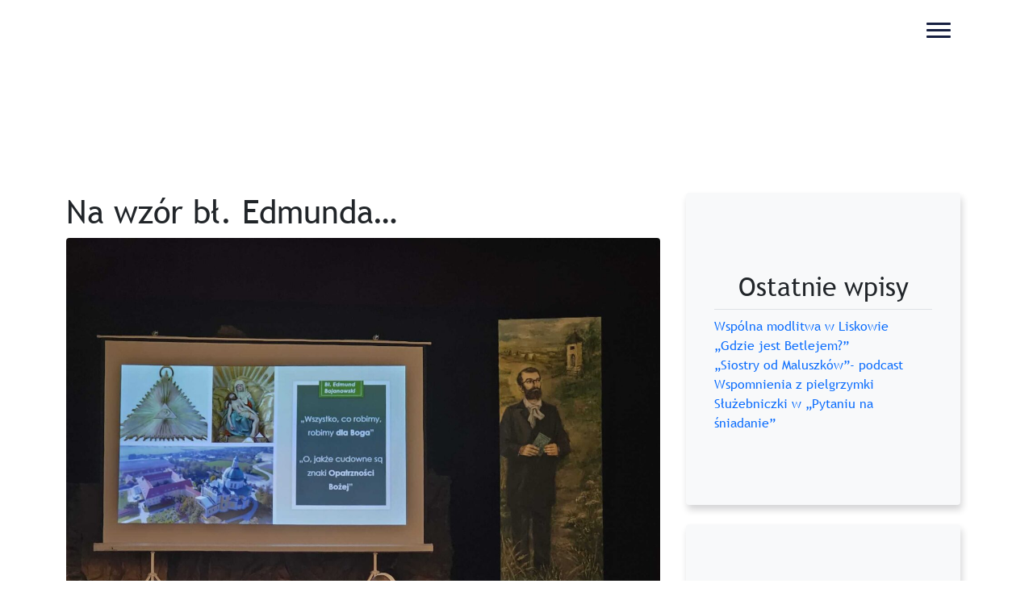

--- FILE ---
content_type: text/html; charset=UTF-8
request_url: https://sluzebniczki-lodz.pl/na-wzor-bl-edmunda/
body_size: 19649
content:
<!doctype html>
<html lang="pl-PL">

<head>
  <meta charset="UTF-8">
  <meta name="viewport" content="width=device-width, initial-scale=1">
  <link rel="profile" href="https://gmpg.org/xfn/11">
  <!-- Favicons -->
  <link rel="apple-touch-icon" sizes="180x180" href="https://sluzebniczki-lodz.pl/wp-content/themes/bootscore-child-main/img/favicon/apple-touch-icon.png">
  <meta name="msapplication-TileColor" content="#ffffff">
  <meta name="theme-color" content="#ffffff">
  <title>Na wzór bł. Edmunda&#8230; &#8211; Służebniczki</title>
<meta name='robots' content='max-image-preview:large' />
<link rel='dns-prefetch' href='//cdn.jsdelivr.net' />
<link rel='dns-prefetch' href='//kit.fontawesome.com' />
<link rel='dns-prefetch' href='//fonts.googleapis.com' />
<link rel="alternate" type="application/rss+xml" title="Służebniczki &raquo; Kanał z wpisami" href="https://sluzebniczki-lodz.pl/feed/" />
<link rel="alternate" type="application/rss+xml" title="Służebniczki &raquo; Kanał z komentarzami" href="https://sluzebniczki-lodz.pl/comments/feed/" />
<link rel="alternate" title="oEmbed (JSON)" type="application/json+oembed" href="https://sluzebniczki-lodz.pl/wp-json/oembed/1.0/embed?url=https%3A%2F%2Fsluzebniczki-lodz.pl%2Fna-wzor-bl-edmunda%2F" />
<link rel="alternate" title="oEmbed (XML)" type="text/xml+oembed" href="https://sluzebniczki-lodz.pl/wp-json/oembed/1.0/embed?url=https%3A%2F%2Fsluzebniczki-lodz.pl%2Fna-wzor-bl-edmunda%2F&#038;format=xml" />
<style id='wp-img-auto-sizes-contain-inline-css' type='text/css'>
img:is([sizes=auto i],[sizes^="auto," i]){contain-intrinsic-size:3000px 1500px}
/*# sourceURL=wp-img-auto-sizes-contain-inline-css */
</style>

<style id='wp-emoji-styles-inline-css' type='text/css'>

	img.wp-smiley, img.emoji {
		display: inline !important;
		border: none !important;
		box-shadow: none !important;
		height: 1em !important;
		width: 1em !important;
		margin: 0 0.07em !important;
		vertical-align: -0.1em !important;
		background: none !important;
		padding: 0 !important;
	}
/*# sourceURL=wp-emoji-styles-inline-css */
</style>
<link rel='stylesheet' id='wp-block-library-css' href='https://sluzebniczki-lodz.pl/wp-includes/css/dist/block-library/style.min.css?ver=6.9' type='text/css' media='all' />
<style id='wp-block-paragraph-inline-css' type='text/css'>
.is-small-text{font-size:.875em}.is-regular-text{font-size:1em}.is-large-text{font-size:2.25em}.is-larger-text{font-size:3em}.has-drop-cap:not(:focus):first-letter{float:left;font-size:8.4em;font-style:normal;font-weight:100;line-height:.68;margin:.05em .1em 0 0;text-transform:uppercase}body.rtl .has-drop-cap:not(:focus):first-letter{float:none;margin-left:.1em}p.has-drop-cap.has-background{overflow:hidden}:root :where(p.has-background){padding:1.25em 2.375em}:where(p.has-text-color:not(.has-link-color)) a{color:inherit}p.has-text-align-left[style*="writing-mode:vertical-lr"],p.has-text-align-right[style*="writing-mode:vertical-rl"]{rotate:180deg}
/*# sourceURL=https://sluzebniczki-lodz.pl/wp-includes/blocks/paragraph/style.min.css */
</style>
<link rel='stylesheet' id='simply-gallery-block-frontend-css' href='https://sluzebniczki-lodz.pl/wp-content/plugins/simply-gallery-block/blocks/pgc_sgb.min.style.css?ver=3.3.2' type='text/css' media='all' />
<style id='global-styles-inline-css' type='text/css'>
:root{--wp--preset--aspect-ratio--square: 1;--wp--preset--aspect-ratio--4-3: 4/3;--wp--preset--aspect-ratio--3-4: 3/4;--wp--preset--aspect-ratio--3-2: 3/2;--wp--preset--aspect-ratio--2-3: 2/3;--wp--preset--aspect-ratio--16-9: 16/9;--wp--preset--aspect-ratio--9-16: 9/16;--wp--preset--color--black: #000000;--wp--preset--color--cyan-bluish-gray: #abb8c3;--wp--preset--color--white: #ffffff;--wp--preset--color--pale-pink: #f78da7;--wp--preset--color--vivid-red: #cf2e2e;--wp--preset--color--luminous-vivid-orange: #ff6900;--wp--preset--color--luminous-vivid-amber: #fcb900;--wp--preset--color--light-green-cyan: #7bdcb5;--wp--preset--color--vivid-green-cyan: #00d084;--wp--preset--color--pale-cyan-blue: #8ed1fc;--wp--preset--color--vivid-cyan-blue: #0693e3;--wp--preset--color--vivid-purple: #9b51e0;--wp--preset--gradient--vivid-cyan-blue-to-vivid-purple: linear-gradient(135deg,rgb(6,147,227) 0%,rgb(155,81,224) 100%);--wp--preset--gradient--light-green-cyan-to-vivid-green-cyan: linear-gradient(135deg,rgb(122,220,180) 0%,rgb(0,208,130) 100%);--wp--preset--gradient--luminous-vivid-amber-to-luminous-vivid-orange: linear-gradient(135deg,rgb(252,185,0) 0%,rgb(255,105,0) 100%);--wp--preset--gradient--luminous-vivid-orange-to-vivid-red: linear-gradient(135deg,rgb(255,105,0) 0%,rgb(207,46,46) 100%);--wp--preset--gradient--very-light-gray-to-cyan-bluish-gray: linear-gradient(135deg,rgb(238,238,238) 0%,rgb(169,184,195) 100%);--wp--preset--gradient--cool-to-warm-spectrum: linear-gradient(135deg,rgb(74,234,220) 0%,rgb(151,120,209) 20%,rgb(207,42,186) 40%,rgb(238,44,130) 60%,rgb(251,105,98) 80%,rgb(254,248,76) 100%);--wp--preset--gradient--blush-light-purple: linear-gradient(135deg,rgb(255,206,236) 0%,rgb(152,150,240) 100%);--wp--preset--gradient--blush-bordeaux: linear-gradient(135deg,rgb(254,205,165) 0%,rgb(254,45,45) 50%,rgb(107,0,62) 100%);--wp--preset--gradient--luminous-dusk: linear-gradient(135deg,rgb(255,203,112) 0%,rgb(199,81,192) 50%,rgb(65,88,208) 100%);--wp--preset--gradient--pale-ocean: linear-gradient(135deg,rgb(255,245,203) 0%,rgb(182,227,212) 50%,rgb(51,167,181) 100%);--wp--preset--gradient--electric-grass: linear-gradient(135deg,rgb(202,248,128) 0%,rgb(113,206,126) 100%);--wp--preset--gradient--midnight: linear-gradient(135deg,rgb(2,3,129) 0%,rgb(40,116,252) 100%);--wp--preset--font-size--small: 13px;--wp--preset--font-size--medium: 20px;--wp--preset--font-size--large: 36px;--wp--preset--font-size--x-large: 42px;--wp--preset--spacing--20: 0.44rem;--wp--preset--spacing--30: 0.67rem;--wp--preset--spacing--40: 1rem;--wp--preset--spacing--50: 1.5rem;--wp--preset--spacing--60: 2.25rem;--wp--preset--spacing--70: 3.38rem;--wp--preset--spacing--80: 5.06rem;--wp--preset--shadow--natural: 6px 6px 9px rgba(0, 0, 0, 0.2);--wp--preset--shadow--deep: 12px 12px 50px rgba(0, 0, 0, 0.4);--wp--preset--shadow--sharp: 6px 6px 0px rgba(0, 0, 0, 0.2);--wp--preset--shadow--outlined: 6px 6px 0px -3px rgb(255, 255, 255), 6px 6px rgb(0, 0, 0);--wp--preset--shadow--crisp: 6px 6px 0px rgb(0, 0, 0);}:where(.is-layout-flex){gap: 0.5em;}:where(.is-layout-grid){gap: 0.5em;}body .is-layout-flex{display: flex;}.is-layout-flex{flex-wrap: wrap;align-items: center;}.is-layout-flex > :is(*, div){margin: 0;}body .is-layout-grid{display: grid;}.is-layout-grid > :is(*, div){margin: 0;}:where(.wp-block-columns.is-layout-flex){gap: 2em;}:where(.wp-block-columns.is-layout-grid){gap: 2em;}:where(.wp-block-post-template.is-layout-flex){gap: 1.25em;}:where(.wp-block-post-template.is-layout-grid){gap: 1.25em;}.has-black-color{color: var(--wp--preset--color--black) !important;}.has-cyan-bluish-gray-color{color: var(--wp--preset--color--cyan-bluish-gray) !important;}.has-white-color{color: var(--wp--preset--color--white) !important;}.has-pale-pink-color{color: var(--wp--preset--color--pale-pink) !important;}.has-vivid-red-color{color: var(--wp--preset--color--vivid-red) !important;}.has-luminous-vivid-orange-color{color: var(--wp--preset--color--luminous-vivid-orange) !important;}.has-luminous-vivid-amber-color{color: var(--wp--preset--color--luminous-vivid-amber) !important;}.has-light-green-cyan-color{color: var(--wp--preset--color--light-green-cyan) !important;}.has-vivid-green-cyan-color{color: var(--wp--preset--color--vivid-green-cyan) !important;}.has-pale-cyan-blue-color{color: var(--wp--preset--color--pale-cyan-blue) !important;}.has-vivid-cyan-blue-color{color: var(--wp--preset--color--vivid-cyan-blue) !important;}.has-vivid-purple-color{color: var(--wp--preset--color--vivid-purple) !important;}.has-black-background-color{background-color: var(--wp--preset--color--black) !important;}.has-cyan-bluish-gray-background-color{background-color: var(--wp--preset--color--cyan-bluish-gray) !important;}.has-white-background-color{background-color: var(--wp--preset--color--white) !important;}.has-pale-pink-background-color{background-color: var(--wp--preset--color--pale-pink) !important;}.has-vivid-red-background-color{background-color: var(--wp--preset--color--vivid-red) !important;}.has-luminous-vivid-orange-background-color{background-color: var(--wp--preset--color--luminous-vivid-orange) !important;}.has-luminous-vivid-amber-background-color{background-color: var(--wp--preset--color--luminous-vivid-amber) !important;}.has-light-green-cyan-background-color{background-color: var(--wp--preset--color--light-green-cyan) !important;}.has-vivid-green-cyan-background-color{background-color: var(--wp--preset--color--vivid-green-cyan) !important;}.has-pale-cyan-blue-background-color{background-color: var(--wp--preset--color--pale-cyan-blue) !important;}.has-vivid-cyan-blue-background-color{background-color: var(--wp--preset--color--vivid-cyan-blue) !important;}.has-vivid-purple-background-color{background-color: var(--wp--preset--color--vivid-purple) !important;}.has-black-border-color{border-color: var(--wp--preset--color--black) !important;}.has-cyan-bluish-gray-border-color{border-color: var(--wp--preset--color--cyan-bluish-gray) !important;}.has-white-border-color{border-color: var(--wp--preset--color--white) !important;}.has-pale-pink-border-color{border-color: var(--wp--preset--color--pale-pink) !important;}.has-vivid-red-border-color{border-color: var(--wp--preset--color--vivid-red) !important;}.has-luminous-vivid-orange-border-color{border-color: var(--wp--preset--color--luminous-vivid-orange) !important;}.has-luminous-vivid-amber-border-color{border-color: var(--wp--preset--color--luminous-vivid-amber) !important;}.has-light-green-cyan-border-color{border-color: var(--wp--preset--color--light-green-cyan) !important;}.has-vivid-green-cyan-border-color{border-color: var(--wp--preset--color--vivid-green-cyan) !important;}.has-pale-cyan-blue-border-color{border-color: var(--wp--preset--color--pale-cyan-blue) !important;}.has-vivid-cyan-blue-border-color{border-color: var(--wp--preset--color--vivid-cyan-blue) !important;}.has-vivid-purple-border-color{border-color: var(--wp--preset--color--vivid-purple) !important;}.has-vivid-cyan-blue-to-vivid-purple-gradient-background{background: var(--wp--preset--gradient--vivid-cyan-blue-to-vivid-purple) !important;}.has-light-green-cyan-to-vivid-green-cyan-gradient-background{background: var(--wp--preset--gradient--light-green-cyan-to-vivid-green-cyan) !important;}.has-luminous-vivid-amber-to-luminous-vivid-orange-gradient-background{background: var(--wp--preset--gradient--luminous-vivid-amber-to-luminous-vivid-orange) !important;}.has-luminous-vivid-orange-to-vivid-red-gradient-background{background: var(--wp--preset--gradient--luminous-vivid-orange-to-vivid-red) !important;}.has-very-light-gray-to-cyan-bluish-gray-gradient-background{background: var(--wp--preset--gradient--very-light-gray-to-cyan-bluish-gray) !important;}.has-cool-to-warm-spectrum-gradient-background{background: var(--wp--preset--gradient--cool-to-warm-spectrum) !important;}.has-blush-light-purple-gradient-background{background: var(--wp--preset--gradient--blush-light-purple) !important;}.has-blush-bordeaux-gradient-background{background: var(--wp--preset--gradient--blush-bordeaux) !important;}.has-luminous-dusk-gradient-background{background: var(--wp--preset--gradient--luminous-dusk) !important;}.has-pale-ocean-gradient-background{background: var(--wp--preset--gradient--pale-ocean) !important;}.has-electric-grass-gradient-background{background: var(--wp--preset--gradient--electric-grass) !important;}.has-midnight-gradient-background{background: var(--wp--preset--gradient--midnight) !important;}.has-small-font-size{font-size: var(--wp--preset--font-size--small) !important;}.has-medium-font-size{font-size: var(--wp--preset--font-size--medium) !important;}.has-large-font-size{font-size: var(--wp--preset--font-size--large) !important;}.has-x-large-font-size{font-size: var(--wp--preset--font-size--x-large) !important;}
/*# sourceURL=global-styles-inline-css */
</style>

<style id='classic-theme-styles-inline-css' type='text/css'>
/*! This file is auto-generated */
.wp-block-button__link{color:#fff;background-color:#32373c;border-radius:9999px;box-shadow:none;text-decoration:none;padding:calc(.667em + 2px) calc(1.333em + 2px);font-size:1.125em}.wp-block-file__button{background:#32373c;color:#fff;text-decoration:none}
/*# sourceURL=/wp-includes/css/classic-themes.min.css */
</style>
<style id='font-awesome-svg-styles-default-inline-css' type='text/css'>
.svg-inline--fa {
  display: inline-block;
  height: 1em;
  overflow: visible;
  vertical-align: -.125em;
}
/*# sourceURL=font-awesome-svg-styles-default-inline-css */
</style>
<link rel='stylesheet' id='font-awesome-svg-styles-css' href='https://sluzebniczki-lodz.pl/wp-content/uploads/font-awesome/v5.15.4/css/svg-with-js.css' type='text/css' media='all' />
<style id='font-awesome-svg-styles-inline-css' type='text/css'>
   .wp-block-font-awesome-icon svg::before,
   .wp-rich-text-font-awesome-icon svg::before {content: unset;}
/*# sourceURL=font-awesome-svg-styles-inline-css */
</style>
<link rel='stylesheet' id='pgc-simply-gallery-plugin-lightbox-style-css' href='https://sluzebniczki-lodz.pl/wp-content/plugins/simply-gallery-block/plugins/pgc_sgb_lightbox.min.style.css?ver=3.3.2' type='text/css' media='all' />
<link rel='stylesheet' id='ub-extension-style-css-css' href='https://sluzebniczki-lodz.pl/wp-content/plugins/ultimate-blocks/src/extensions/style.css?ver=6.9' type='text/css' media='all' />
<link rel='stylesheet' id='aos-css-css' href='https://sluzebniczki-lodz.pl/wp-content/plugins/bs-animate-on-scroll-main/css/aos.css?ver=6.9' type='text/css' media='all' />
<link rel='stylesheet' id='uaf_client_css-css' href='https://sluzebniczki-lodz.pl/wp-content/uploads/useanyfont/uaf.css?ver=1764364237' type='text/css' media='all' />
<link rel='stylesheet' id='parent-style-css' href='https://sluzebniczki-lodz.pl/wp-content/themes/bootscore-main/style.css?ver=6.9' type='text/css' media='all' />
<link rel='stylesheet' id='bootstrap-css' href='https://sluzebniczki-lodz.pl/wp-content/themes/bootscore-child-main/css/lib/bootstrap.min.css?ver=202207111548' type='text/css' media='all' />
<link rel='stylesheet' id='navigation-css' href='https://sluzebniczki-lodz.pl/wp-content/themes/bootscore-child-main/css/Navigation-Clean.css?ver=6.9' type='text/css' media='all' />
<link rel='stylesheet' id='styles-css' href='https://sluzebniczki-lodz.pl/wp-content/themes/bootscore-child-main/css/styles.css?ver=1768525191' type='text/css' media='all' />
<link rel='stylesheet' id='zrespo-css' href='https://sluzebniczki-lodz.pl/wp-content/themes/bootscore-child-main/css/zrespo.css?ver=6.9' type='text/css' media='all' />
<link rel='stylesheet' id='google-fonts-css' href='https://fonts.googleapis.com/css2?family=Merriweather%3Aital%2Cwght%400%2C300%3B0%2C400%3B0%2C700%3B0%2C900%3B1%2C300%3B1%2C400%3B1%2C700%3B1%2C900&#038;display=swap&#038;ver=6.9' type='text/css' media='all' />
<link rel='stylesheet' id='bootscore-style-css' href='https://sluzebniczki-lodz.pl/wp-content/themes/bootscore-child-main/style.css?ver=202207111515' type='text/css' media='all' />
<link rel='stylesheet' id='fontawesome-css' href='https://sluzebniczki-lodz.pl/wp-content/themes/bootscore-main/css/lib/fontawesome.min.css?ver=202207111527' type='text/css' media='all' />
<link rel='stylesheet' id='dflip-style-css' href='https://sluzebniczki-lodz.pl/wp-content/plugins/3d-flipbook-dflip-lite/assets/css/dflip.min.css?ver=2.4.20' type='text/css' media='all' />
<script type="text/javascript" src="https://sluzebniczki-lodz.pl/wp-includes/js/jquery/jquery.min.js?ver=3.7.1" id="jquery-core-js"></script>
<script type="text/javascript" src="https://sluzebniczki-lodz.pl/wp-includes/js/jquery/jquery-migrate.min.js?ver=3.4.1" id="jquery-migrate-js"></script>
<script defer crossorigin="anonymous" type="text/javascript" src="https://kit.fontawesome.com/b7cd4219d9.js" id="font-awesome-official-js"></script>
<link rel="https://api.w.org/" href="https://sluzebniczki-lodz.pl/wp-json/" /><link rel="alternate" title="JSON" type="application/json" href="https://sluzebniczki-lodz.pl/wp-json/wp/v2/posts/3997" /><link rel="EditURI" type="application/rsd+xml" title="RSD" href="https://sluzebniczki-lodz.pl/xmlrpc.php?rsd" />
<meta name="generator" content="WordPress 6.9" />
<link rel="canonical" href="https://sluzebniczki-lodz.pl/na-wzor-bl-edmunda/" />
<link rel='shortlink' href='https://sluzebniczki-lodz.pl/?p=3997' />
<noscript><style>.simply-gallery-amp{ display: block !important; }</style></noscript><noscript><style>.sgb-preloader{ display: none !important; }</style></noscript><style type="text/css" id="custom_fonts">@font-face {
   font-family: trebuc;
   src: url(https://sluzebniczki-lodz.pl/wp-content/uploads/custom_fonts/trebuc.ttf);
   font-weight: normal;
}</style><link rel="apple-touch-icon" sizes="180x180" href="/wp-content/uploads/fbrfg/apple-touch-icon.png">
<link rel="icon" type="image/png" sizes="32x32" href="/wp-content/uploads/fbrfg/favicon-32x32.png">
<link rel="icon" type="image/png" sizes="16x16" href="/wp-content/uploads/fbrfg/favicon-16x16.png">
<link rel="manifest" href="/wp-content/uploads/fbrfg/site.webmanifest">
<link rel="shortcut icon" href="/wp-content/uploads/fbrfg/favicon.ico">
<meta name="msapplication-TileColor" content="#da532c">
<meta name="msapplication-config" content="/wp-content/uploads/fbrfg/browserconfig.xml">
<meta name="theme-color" content="#ffffff">		<style type="text/css" id="wp-custom-css">
			* {
	font-family: 'trebuc', sans-serif;
}

.page-template-static .wp-block-ub-content-toggle-accordion-content-wrap p {
	font-family: 'trebuc', sans-serif !important;
	font-size: 17px;
}

.page-template-static .wp-block-column p {
	font-size: 17px;
}

.page-template-static .post_txt_wrapper p {
	font-size: 17px;
}

.entry-content p {
	font-size: 17px;
}

.page-template-static li {
	font-size: 17px;
}

h2 , h3, strong {
	font-family: 'treb', sans-serif !important;
}

#first-title-bold {
	margin-top: 30px;
}


.first-title b {
	font-family: 'Merriweather', serif;
}

	.about_txt_section {
		padding-top: 50px;
	}
	
	.about_txt {
		padding-top:25px;
		padding-left: 5% !important;
		padding-right:0px !important;
	}


.page-template-static .navbar {
	padding-bottom: 2rem;
}

.page-template-kontakt .navbar {
	padding-bottom: 2rem;
}

.post-template-default .navbar {
	padding-bottom: 2rem;
}

.post_img_meta {
	margin-bottom: 15px;
}

ul.pagination {
	display: none;
}

.breadcrumb {
	display: none;
}

.category-badge {
	display: none;
}

.text-muted {
	display: none;
}

.read-more {
	text-decoration: none;
}

.blog-post-title a {
	text-decoration: none;
}



.block-8 a {
	color: white !important;
	text-decoration:none !important;
}

.button-second {
	margin-left: 25px;
}


.block-6 a {
	color: white !important;
	text-decoration:none !important;
}

.block-2 a {
	color: white !important;
	text-decoration:none !important;
}

.block-11 a {
	color: white !important;
	text-decoration:none !important;
}

	.card-body {
		background-color: #d9e1ff;
	}


.sec_title {
	margin-bottom:25px;
}

.button_more {
	display: inline-block;
	margin-bottom: 0px;
	border-radius: 4px;
}

.page-card h3 {
	padding-right: 5px;
	padding-left: 5px;
}

#church_img {
	margin-top: 30px;
	height: auto !important;
	max-width: 90%;
}


.carousel-inner {
  padding: 1em;
}

#lodz {
	margin-right: 0px;
	margin-left: 0px;
	margin-top:40px;
}
#lodz_txtblock {
	width: 30%;
	display: inline-block;
	margin-left: 9%;
}

#txt-slider {
	width: 60%;
	display: inline-block;
}


.container-lodz {
	background-image: url("https://sluzebniczki-lodz.pl/wp-content/uploads/2021/12/Rectangle-77-1.png");
	background-position: top left;
	background-repeat:no-repeat;
}

.prow-lodz {
	margin-top:70px;
}


.title_section {
	padding-right:5vw;
	font-size: 54px;
  line-height: 1.09;
  color: #313e6f;
}

.section_txt {
	padding-right:5vw;
	font-size: 18px;
  line-height: 1.5;
  color: #313e6f;
}

.card {
  margin: 0 0.5em;
  box-shadow: 2px 6px 8px 0 rgba(22, 22, 26, 0.18);
  border: none;
}


.carousel-control-prev,
.carousel-control-next {
  position: relative;
	display:inline-block;
	width: 2px;
}

.icon-prev, .icon-next {
	color: black;
	font-size: 32px;
	margin-left:1em;
}


.carousel-item>a {
	text-decoration: none;
	color:#313e6f;
}

.card-title {
	text-align: center;
}

.card-title p {
	font-weight: 700;
}

.card-body {
	padding-left:35px;
	padding-right: 35px;
	padding-top:90px;
	padding-bottom: 90px;
}


.card .img-wrapper {
    max-width: 100%;
    height: 13em;
    display: flex;
    justify-content: center;
    align-items: center;
}
.card img {
    max-height: 100%;
}

/*sekcja poznaj*/

section.meet {
	margin-top: 190px;
}

#poznaj img {
	position:relative;
	top: -144px;
}
.poznaj_title {
	position: relative;
	top: -100px;
}

.eye {
	margin-bottom: 10px;
	padding-top: 40px;
}

#poznaj {
  background-color: #d9e1ff;
}

#rozeznaj {
  background-color: #172041;
}

#rozeznaj p {
  color: white;
}

@media (min-width: 992px) {
  #poznaj {
    width: 40%;
  }
}

@media (min-width: 992px) {
  #rozeznaj {
    width: 59%;
    margin-left: 1%;
  }
}

.poznaj_title {
  font-size: 54px;
  line-height: 1.26;
  text-align: center;
  color: #172041;
}

.rozeznaj_title {
  font-size: 54px;
  line-height: 1.26;
  text-align: left;
  color: white;
}

.txt_small {
  font-size: 18px;
  font-weight: normal;
  font-stretch: normal;
  font-style: normal;
  line-height: 1.28;
  letter-spacing: normal;
  text-align: left;
  color: #313e6f;
}

#txt_small_white {
  color: white;
	padding-right: 15vw !important;
}

#poznaj p {
  text-align: center;
}

#rozeznaj .button_more {
	margin-top: 40px;
	margin-left: 7vw;
}

#rozeznaj p {
	padding-left: 7vw;
}


.more {
	margin-bottom: 0px !important;
	position:relative;
	top: -60px;
}


/*sekcja poznaj end*/


/*sekcja praca z młodzieżą 3 boxy*/

.card-body p {
	text-align: center;
	font-size: 20px;
	font-weight: 700;
}

.work-pages {
	margin-top: 50px;
}

#img-1 {
  background-image: url("https://sluzebniczki-lodz.pl/wp-content/uploads/2021/12/Mask-Group-4@2x.png");
}

#img-2 {
  background-image: url("https://sluzebniczki-lodz.pl/wp-content/uploads/2021/12/Mask-Group-5@2x.png");
}

#img-3 {
  background-image: url("https://sluzebniczki-lodz.pl/wp-content/uploads/2021/12/Mask-Group-6@2x.png");
}

.imgbox {
  width: 100%;
  height: 400px;
  background-position: center;
  background-repeat: no-repeat;
  background-size: cover;
}

.page-card {
	box-shadow: 0 3px 10px 0 rgba(0, 0, 0, 0.16);
}

.page-card h3 {
  text-align: center;
  color: #313e6f;
  margin-top: 20px;
}



.page-template-static .more_work {
	text-align: right;
}

.page-template-kontakt .more_work {
	text-align: right;
}


.more_work {
	text-align: center;
}

.more_work .button_more {
	margin-bottom: 50px;
}

.show-more-posts {
	text-align:right;
	margin-top:20px;
}

.show-more-posts a {
   text-decoration: none;
	font-size: 18px;
}

/*sekcja praca end*/

/*skrzynka intencji*/

#box_mail {
	margin-top: 40px;
}



.gg-arrow-long-left {
    box-sizing: border-box;
    position: relative;
    display: block;
    transform: scale(var(--ggs,1));
    border-top: 2px solid transparent;
    border-bottom: 2px solid transparent;
    box-shadow: inset 0 0 0 2px;
    width: 240px;
    height: 6px;
		color: #313e6f;
}
.gg-arrow-long-left::after {
    content: "";
    display: block;
    box-sizing: border-box;
    position: absolute;
    width: 6px;
    height: 6px;
    border-bottom: 2px solid;
    border-left: 2px solid;
    transform: rotate(45deg);
    left: 0;
    bottom: -2px;
		color: #313e6f;
}

.gg-arrow-long-left {
	  left: 20px;
}

#right-triangle {
	background: url('https://sluzebniczki-lodz.pl/wp-content/uploads/2022/01/slozebniczki-strzalka_lewa.png');
	background-size: cover;
	background-position: center;
	width: 100%;
	height: 100%;
}


#left-triangle {
	background: url('https://sluzebniczki-lodz.pl/wp-content/uploads/2022/01/slozebniczki-strzalka_prawa.png');
	background-size: cover;
	background-position: center;
	width: 100%;
	height: 100%;
}

.light-box {
	padding-right: 0px;
	padding-left: 0px;
	background-color: #d9e1ff;
	width: 10%;
}

.blue-box {
	padding-left: 0px;
	padding-right: 0px;
	background-color: #313e6f;
	width: 10%;
	
}

.blue-box-triangle {
	padding-left: 0px;
	padding-right: 0px;
	background-color: #313e6f;
	width:10%;
	display:inline-block;
	
}


.sentence {
	background-color: #d9e1ff;
	display: inline-block;
	width: 20%;
}
.intention_form {
	background-color: #d9e1ff;
	display:inline-block;
	width: 50%;
}

#fluentform_3 {
	padding-left: 80px !important;
	padding-top: 40px !important;
	padding-bottom: 40px !important;
}


#fluentform_3 input {
	border-radius: 4px;
  border: solid 2px #313e6f;
	background-color: #d9e1ff;
	padding-left:25px !important;
	padding-bottom:20px !important;
	padding-top:20px !important;
}


#fluentform_3 input::placeholder {
	font-size: 18px;
  font-weight: bold; 
  color: #313e6f;
}


#fluentform_3 textarea {
	border-radius: 4px;
  border: solid 2px #313e6f;
	background-color: #d9e1ff;
	padding-left:25px !important;
	padding-bottom:20px !important;
	padding-top:20px !important;
}


#fluentform_3 textarea::placeholder {
	font-size: 18px;
  font-weight: bold; 
  color: #313e6f;

}


.ff-el-group p {
	font-family: 'Merriweather';
  font-size: 14px;
  line-height: 1.29;
  text-align: left;
  color: #313e6f;
}


.ff-btn-submit {
	float: right;
	margin-top: 35px !important;
	color: white !important;
	padding-top: 20px !important;
	padding-bottom: 20px !important;
	padding-right: 25px !important;
	padding-left: 25px !important;
	background-color: #313e6f !important;
	font-family: 'Be Vietnam Pro', sans-serif !important;
  font-size: 18px !important;
  font-weight: bold !important;
}


.ff-btn-submit:hover {
background-color: white !important;
	color: #313e6f !important;
	cursor: pointer !important;
	border: 2px solid #313e6f !important;
}



.sentence p {
	font-family: 'Merriweather';
  font-size: 34px;
  line-height: 1.24;
  color: #313e6f;
	padding-top: 40px;
	padding-left: 20px;
}


#arrow-title {
	transform: rotate(
-90deg);
    position: relative;
    top: 35%;
    width: 300px !important;
    right: 90px;
    color: white;
    font-size: 27px;
    font-weight: bold;
}

/*skrzynka intencji end*/

/*carousel*/

#carousel {
	margin-top: 35px;
}


#carousel .sec_title {
	margin-bottom:30px;
}

.more_carousel {
	display: block;
  text-align: end;
	margin-bottom: 40px;
	
}


.more_carousel .button_more {
	background-color: #0000FF;
}

/*footer*/

.left-graph {
	background-image: url('https://sluzebniczki-lodz.pl/wp-content/uploads/2022/02/kontakt_oko_web_v2.png');
	background-size: cover;
	background-position: center;
}


.fa-facebook-square:before {
	font-size:48px;
	color: white;
}

.kontakt-txtblock {
	padding-top: 50px;
	padding-bottom: 50px;
	padding-left: 60px;
}

.main-footer {
	background-color: #172041;
}

footer .sec_title {
	color: white;
}

.footer-title {
	padding-top: 40px;
}


.bottom-footer a {
	text-decoration: none;
	color: #313e6f;
}



.footer-title p {
	color: white;
	font-family: 'Merriweather';
	line-height: 0.69;
	font-size: 26px;
	font-weight: bold;
}

.address {
	padding-top: 30px;
	padding-bottom: 80px;
}


.address p {
	color: white;
	font-family: 'Merriweather';
	line-height: 0.7;
	font-size: 20px;
}

.boss-name {
	padding-bottom: 70px;
}


.boss-name p {
	color: #d9e1ff;
	font-family: 'Merriweather';
	line-height: 0.7;
	font-size: 20px;
}

.contact-form {
	padding-left: 50px;
	padding-right: 50px;
}



.contact-form>p {
	padding-top: 150px;
	color: white;
	font-family: 'Merriweather';
  font-weight: bold;
	font-size: 20px;
}

#wpforms-1097-field_1,#wpforms-1097-field_2 {
	max-width: 100%;
}

.wpforms-field-container input {
	background-color: #172041 !important;
	border: solid 2px #bcd3ff !important;
	height: 60px !important;
	color: white !important;
}

.wpforms-field-container input::placeholder {
color: white;
	
}

.wpforms-field-container textarea {
	background-color: #172041 !important;
	border: solid 2px #bcd3ff !important;
	height: 220px !important;
	color: white !important;
}

.wpforms-field-container textarea::placeholder {
color: white;
	
}

.wpforms-submit-container .wpforms-submit {
	float: right !important;
	background-color: #2f51d2 !important;
	border: 1px solid #2f51d2 !important;
	color: white !important;
}


a {
	cursor: pointer;
}

#box_new .row>* {
	padding-right: 0px !important;
	padding-left: 0px !important;
}

#box_new .row {
	--bs-gutter-x: 0 !important;
}

.container-lodz .row {
	--bs-gutter-x: 0 !important;
}



.page-template-kontakt .bottom-footer {
	margin-top: 30px;
	background-color: #d9e1ff;
}



	.bottom-footer p {
		padding-top: 1rem;
		margin-bottom: 0px;
		color: #313e6f;
		font-family: 'BeVietnamPro';
		text-align: center;
		font-size: 16px;
		padding-bottom: 1rem;
	}


/*header right box*/

.right-box {
	cursor: pointer;
}



.block-1 {
	background-color: #d9e1ff;
	border-bottom-left-radius: 50px;
	
}

.block-1:hover {
	background-color: #8080ff;
}



.block-2 {
	background-color: #2f51d2;
	border-bottom-right-radius: 50px;
	border-top-left-radius: 50px;
}

.block-2:hover {
	background-color: #8080ff;
}


.block-2 p {
	top: 40%;
    text-align: center;
    position: relative;
    color: white;
    font-weight: bold;
}

.block-3 {
	background-color: #313e6f;
	border-top-right-radius: 50px;
}

.block-3:hover {
	background-color: #8080ff;
}

.block-4 {
	background-image: url("https://sluzebniczki-lodz.pl/wp-content/uploads/2022/02/GRAFIKA_GLOWNA_kafel_prostokat_SLUZEBNICZKI-1.png");
	background-position: center;
	background-repeat:no-repeat;
		background-size: cover;
}

.block-5 {
	background-color: #2f51d2;
	border-radius: 50%;
}

.block-5:hover {
	background-color: #8080ff;
}

.block-5 p {
	text-align: center;
  padding-top: 33%;
	margin-bottom: 0px;
	padding-bottom: 25%;
}

.block-5 img {
   max-width: 50%;
}


.fa-heart {
	font-size: 30px;
  color: white;
}

.block-6 {
	background-color: #2f51d2;
	border-bottom-left-radius: 50px;
}

.block-6:hover {
	background-color: #8080ff;
}


.block-7 {
	background-color: #d9e1ff;
}

.block-7:hover {
	background-color: #8080ff;
}



.block-8 {
	background-color: #313e6f;
	border-bottom-right-radius: 50px;
}

.block-8:hover {
	background-color: #8080ff;
}

.block-6 p {
	text-align: center;
	color: white;
	font-weight: bold;
	font-size: 14px;
	padding-top: 15px;
	padding-bottom: 70%;
	margin-bottom: 0px;
}



.block-8 p {
	text-align: center;
	color: white;
	font-weight: bold;
	font-size: 14px;
	padding-top: 15px;
	padding-bottom: 72%;
	margin-bottom: 0px;
}

.block-11 p {
	text-align: center;
	color: white;
	font-weight: bold;
	font-size: 14px;
	padding-top: 15px;
	padding-bottom: 70%;
	margin-bottom: 0px;
}


.block-9 {
	background-color: #313e6f;
}

.block-9:hover {
	background-color: #8080ff;
}


.block-10 {
	background-image: url("https://sluzebniczki-lodz.pl/wp-content/uploads/2022/02/GRAFIKA_GLOWNA_kafel_kwadrat_SLUZEBNICZKI-1.png");
	background-position: center;
	background-repeat:no-repeat;
		background-size: cover;
}

.block-11 {
	background-color: #2f51d2;
}

.block-11:hover {
	background-color: #8080ff;
}



/*header right box end*/

/*sekcja news*/


.post-date {
	margin-left:30px;
	margin-right: 30px;
	margin-top: 10px;
	margin-bottom: 10px;
}

.post-title {
	padding-left: 30px;
	padding-right: 30px;
	font-size: 20px;
  font-weight: 500;
	color: #313e6f;
}


.post-title a {
	text-decoration: none;
	color: #313e6f;
}


.post-grid a {
	font-weight: bold;
}

.post-categories li {
	display:inline-block;
	padding: 5px;
	box-shadow: 0 3px 34px 0 rgba(0, 0, 0, 0.16);
}

.frame-img {
	box-shadow: 0 3px 34px 0 rgba(0, 0, 0, 0.16);
	padding-bottom: 20px;
	height: 100%;
}

.news {
	margin-top: 30px;
}

.post-title {
	line-height: 1.1em;
}


/*sekcja news end*/

/* submenu*/

.submenu-icon:after {
	font-family: "Font Awesome 5 Free";
	content: "\f0da";
	margin-left: 10px;
	font-weight: bold;
	width: 20px !important;
	height: 20px !important;
 
}

ul {
    list-style-type: none;
}

.page-template-static .sub-menu {
	background-color: #2f51d2;
}

.page-template-kontakt .sub-menu {
	background-color: #2f51d2;
}


.post-template-default .sub-menu {
	background-color: #2f51d2;
}

/*
.page-template-static .navbar-brand {
	margin-left: 20px;
}


.page-template-kontakt .navbar-brand {
	margin-left: 20px;
}
*/

.page-template-static .animated-icon1 {
	margin-right: 20px;
    margin-top: 20px;
}

.page-template-kontakt .animated-icon1 {
	margin-right: 20px;
    margin-top: 20px;
}

.post-template-default .animated-icon1 {
	margin-right: 20px;
    margin-top: 20px;
}

.post-template-default .navbar-brand {
	margin-left: 20px;
}

.post-template-default .sub-menu a {
	padding-right:15px;
}

.page-template-static .sub-menu a  {
	padding-right:15px;
}

.page-template-kontakt .sub-menu a  {
	padding-right:15px;
}

.page-template-static .sub-menu a {
	color: white !important;
}

.page-template-kontakt .sub-menu a {
	color: white !important;
}

.post-template-default .sub-menu a {
	color: white !important;
}

/*submenu end*/


/*szablon podstrony static*/

.custom-bg {
	
    background-position: center;
   background-size: cover;
    height: 150px;
	border-top-right-radius: 75px;
	background-color: #172041;
	
}

.entry-title-blog {
	color: white;
	position: relative;
    top: 50%;
    -ms-transform: translateY(-50%);
    -webkit-transform: translateY(-50%);
    transform: translateY(-50%);
	margin-left: 30px;
	font-weight: 700;
	font-family: 'Merriweather';

}
/*
.page-template-static .navbar {
	background-color: #d9e1ff !important;
}

.post-template-default .navbar {
	background-color: #d9e1ff !important;
}
*/

.page-template-static .navbar li a:hover {
 color:#313e6f !important;
}

.post-template-default .navbar li a:hover {
  color:#313e6f !important;
}


.post_txt_wrapper {
	padding-left: 5vw;
  /*padding-right: 5vw;*/
}


#recent-posts-2 a {
	text-decoration: none;
}


/*szabon podstrony static end*/


/*podstrona kontakt*/

.page-template-kontakt footer .sec_title {
	display: none;
}

.page-template-kontakt .footer-title p {
	color: #172041;
}

.page-template-kontakt .address p {
	color: #172041;
}

.page-template-kontakt .boss-name p {
	color: #2f51d2;
}

.page-template-kontakt .fa-facebook-square:before {
	color: #172041;
}

.page-template-kontakt .contact-form p {
	color: #172041;
}

.page-template-kontakt .wpforms-field-container input {
	background-color: white !important;
    border: solid 2px #172041 !important;
    color: #172041 !important;

}

.page-template-kontakt .wpforms-field-container textarea {
	background-color: white !important;
    border: solid 2px #172041 !important;
    color: #172041 !important;
}

.page-template-kontakt .main-footer {
	background-color: white;
}

.page-template-kontakt .wpforms-field-container input::placeholder {
color: #172041;
	
}

.page-template-kontakt .wpforms-field-container textarea::placeholder {
color: #172041;
	
}

.page-template-kontakt .contact-form>p {
	padding-top: 30px;
}

.page-template-kontakt .kontakt-txtblock {
	padding-top: 0px;
}

.page-template-kontakt .address {
	padding-bottom:40px;
}

.page-template-kontakt .boss-name {
	padding-bottom:40px;
}

.page-template-kontakt .contact-form {
	padding-right: 0px;
}

.page-template-kontakt .footer-title p {
	line-height: 1.1em;
}


/*podstrona kontakt end*/

.dom-prowincjalny1 {
	background-color: #d9e1ff;
	padding-left: 85px;
	padding-right: 85px;
	padding-top: 60px;
	padding-bottom: 60px;
	border-top-left-radius: 75px;
	border-bottom-right-radius: 75px;
}

.dom-prowincjalny1 h3 {
	font-weight: 700;
}

.page-id-2678 img {
	border: 8px solid #d9e1ff;
}

.page-id-2678 .navbar img {
	border: none;
}

.ub-styled-box a {
	text-decoration: none;
}

.light-blue {
	background-color: #d9e1ff;
    padding-left: 85px;
    padding-right: 85px;
    padding-top: 60px;
    padding-bottom: 60px;
    border-top-left-radius: 75px;
    border-bottom-right-radius: 75px;
}

.fa-youtube {
	font-size: 50px;
  color: white;
	margin-left: 10px;
}

.navbar-brand {
border-top-right-radius: 45px 42px;
border-bottom-left-radius: 45px 42px;
	padding-top: 7px;
	padding-bottom: 7px;
	padding-right: 7px;
	padding-left: 7px;
}

.phone_top {
	margin-top: 70px;
}




/*respo*/

@media (max-width: 1350px) {
	.card-body p {
	font-size: 16px;
	
}

}

@media (min-width: 1150px) and (max-width: 1362px) {
	
	.blue-box-triangle {
	  width:12%;
	  display:inline-block;
}
	
	.blue-box {
	  width: 10%;
	  display:inline-block;
}
	
	.intention_form {
	  display:inline-block;
	  width: 48%;
}
	
	.sentence {
	background-color: #d9e1ff;
	display: inline-block;
	width: 18%;
}
	
	.light-box {
	   padding-right: 0px;
	   padding-left: 0px;
	   background-color: #d9e1ff;
	   width: 12%;
}
	
}

@media (min-width: 1199px) {

.page-template-static .sub-menu {
	position: absolute;
}
	
	
	.page-template-kontakt .sub-menu {
	position: absolute;
}

}

@media (max-width: 1270px) {

	.footer-title p {
		font-size: 22px;
	}




}


@media (max-width: 1199px) {
	
	#rozeznaj {
		padding-bottom: 3%;
	}
	
	.page-template-static .nav-link {
		font-size: 20px;
	}
	
	.page-template-kontakt .nav-link {
		font-size: 20px;
	}
	
}

@media (max-width: 1149px) {
	.light-box {
		display: none;
	}
	
	.blue-box-triangle {
		display: none;
	}
	.sentence {
	background-color: #d9e1ff;
	display: inline-block;
	width: 30%;
}
	
	.blue-box {
	  width: 20%;
	  display:inline-block;
}
}


@media (max-width: 981px) {
	
	.row {
	--bs-gutter-x: 0;
}

	.gg-arrow-long-left {
		width: 50px;
	}
	
	.meet .container {
		padding-left: 0px;
		padding-right: 0px;
	}
	
	.sentence p {
		font-size: 24px;
	}
	
	#lodz_txtblock {
		width: 100%;
		margin-left: 0px;
	}
	
	#txt-slider {
		width: 100%;
		padding-left: 40px;
		padding-left: 40px;
		
	}
	
	.meet .py-4 {
		text-align: center;
	}
	
  #rozeznaj p {
	padding-left: 0px;
}
	.meet #txt_small_white {
		text-align:center;
		padding-right: 0px !important;
	}
	
	.left-graph {
		display: none;
	}
	
	.top-graph {
		background-image: url("https://sluzebniczki-lodz.pl/wp-content/uploads/2022/02/kontakt_oko_mobile_v2.png");
	background-position: center;
	background-repeat:no-repeat;
		background-size: cover;
		width: 100%;
		height: 90px;
	}
	
	.bottom-footer p {
		font-size: 10px;
	}
	
	.post-title {
	font-size: 16px;
  
}
	
	#header-left-side {
		height: 470px !important;
	}
	
}

@media (min-width: 981px) {
	
	.top-graph {
		display: none;
	}
	
	.news .container {
	padding-left: 0px !important;
	padding-right: 0px !important;
}
	
.work-block {
	padding-right: 0px !important;
	padding-left: 0px !important;
}	
	
	
	.news .col-sm-4:nth-child(1) .col-lg-12 {
	padding-right: 1.5rem !important;
	height:100%;
}

.news .col-sm-4:nth-child(2) .col-lg-12 {
	padding-right: 0.75rem !important;
    padding-left: 0.75rem !important;
	height:100%;
}
	
	.center-col-work	 {
		padding-right: 0.75rem !important;
    padding-left: 0.75rem !important;
	}
	

.news .col-sm-4:nth-child(3) .col-lg-12 { 
	padding-left: 1.5rem !important;
	height:100%;
}
	
	.work-pages	.col-lg-12 {
		height: 100%;
	}
	
	.work-pages	.page-card {
		height: 100%;
	}
	
	
}

@media (min-width: 768px) {
  .carousel-item {
    margin-right: 0;
    flex: 0 0 33.333333%;
    display: block;
  }
  .carousel-inner {
    display: flex;
  }
}

@media (max-width: 650px) {
	
	.sentence {
		display:none;
	}
	
	.intention_form {
		width: 100%;
	}
	
	#fluentform_3 {
		padding-left: 20px !important;
		padding-right: 20px !important;
	}
	
	.top-triangle {
		background-image: url("https://sluzebniczki-lodz.pl/wp-content/uploads/2022/01/Group-40.png");
	background-position: center;
	background-repeat:no-repeat;
		background-size: cover;
		width: 100%;
		height: 200px;
	}

	
	.top-triangle p {
		color: white;
		font-size: 24px;
		font-weight: bold;
		text-align: center;
		font-family: 'BeVietnamPro';
		padding-top: 25%;
	}
	
	.blue-box {
		display: none;
	}
	
	.sec_title {
		font-size: 24px;
	}
	
	.txt_small {
		font-size: 16px;
	}
	
	.button_wraper {
		text-align: center;
	}
	
	
	.about_txt_section .merriweather {
		font-size: 20px;
    
	}
	
	
	.title_section {
		font-size: 45px;
		padding-right: 5%;
		padding-left: 5%;
	}
	
	.section_txt {
		padding-right: 5%;
		padding-left: 5%;
	}
	
	.poznaj_title, .rozeznaj_title {
		font-size: 32px;
		text-align: center;
	}
	
	.imgbox {
		height: 250px;
	}
	
	.footer-title p {
		font-size: 16px;
	}
	
	.address p {
		font-size: 16px;
	}
	
	.boss-name p {
		font-size: 16px;
	}
	
	.kontakt-txtblock {
		padding-left: 5%;
	}
	
	.contact-form {
		padding-left: 5%;
		padding-right: 5%;
		padding-bottom: 30px;
	}
	
	.contact-form>p {
		padding-top: 0px;
	}
	
	
	#wpforms-submit-1097 {
		float: none !important;
		text-align: center !important;
    margin: 0 auto !important;
    display: block !important;
	}

}

@media (min-width: 650px) {
	
	.top-triangle {
		display: none;
		
	}
	
}

@media (max-width: 450px) {
	

	.intention_form {
		width: 100%;
	}
}

@media (max-width: 767px) {
  .card .img-wrapper {
    height: 17em;
  }
}

@media (min-width: 1400px) {


.row-1, .row-2, .row-3, .row-4 {
      height: 182px;
      
    }

}


@media (min-width: 1550px) {

#navcol-1 {
      width:56.5%;
      
    }

}


@media (min-width: 1680px) {

#navcol-1 {
      width:55.8%;
      
    }

}

@media (min-width: 1850px) {

#navcol-1 {
      width:55.3%;
      
    }
}

@media (min-width: 2000px) {

#navcol-1 {
      width:55%;
      
    }

}

@media (min-width: 2150px) {

#navcol-1 {
      width:54.6%;
      
    }

}


/*respo end*/		</style>
		<link rel='stylesheet' id='wpforms-classic-full-css' href='https://sluzebniczki-lodz.pl/wp-content/plugins/wpforms-lite/assets/css/frontend/classic/wpforms-full.min.css?ver=1.9.8.7' type='text/css' media='all' />
</head>

<body class="wp-singular post-template-default single single-post postid-3997 single-format-standard wp-theme-bootscore-main wp-child-theme-bootscore-child-main"><div class="container container-main">
 <div class="row">
  <header id="header-left-side" class="header-dark col-lg-12">
  <!--Navbar-->
<nav class="navbar">
<a class="navbar-brand" href="https://sluzebniczki-lodz.pl/"><img src="https://sluzebniczki-lodz.pl/wp-content/uploads/2022/05/logo_sluzebniczki_NOWE-white70x112.png"/></a>
      <div id="menu-button" class="first-button" data-bs-toggle="collapse"
        data-bs-target="#navcol-1"
        aria-controls="navcol-1" aria-expanded="false"
        aria-label="Toggle navigation"><span class="dark-blue-text"></span>
        <div class="animated-icon1"><span></span><span></span><span></span></div>
      </div>     
  </nav>
        
  <div id="navcol-1" class="collapse navbar-collapse">
    
    <ul id="menu-menu-glowne" class="navbar-nav ms-auto"><li id="menu-item-2249" class="menu-item menu-item-type-post_type menu-item-object-page menu-item-2249 nav-item"><a href="https://sluzebniczki-lodz.pl/dziedzictwo/" class="nav-link">Dziedzictwo świętości</a></li>
<li id="menu-item-595" class="menu-item menu-item-type-custom menu-item-object-custom menu-item-has-children menu-item-595 nav-item"><a class="nav-link">Prowincja Łódzka</a>
<ul class="sub-menu">
	<li id="menu-item-1491" class="menu-item menu-item-type-post_type menu-item-object-page menu-item-1491 nav-item"><a href="https://sluzebniczki-lodz.pl/o-nas/" class="nav-link">O nas</a></li>
	<li id="menu-item-2672" class="menu-item menu-item-type-post_type menu-item-object-page menu-item-2672 nav-item"><a href="https://sluzebniczki-lodz.pl/domy-dziecka-2/" class="nav-link">Domy dziecka</a></li>
	<li id="menu-item-2671" class="menu-item menu-item-type-post_type menu-item-object-page menu-item-2671 nav-item"><a href="https://sluzebniczki-lodz.pl/przedszkola-2/" class="nav-link">Przedszkola</a></li>
	<li id="menu-item-1560" class="menu-item menu-item-type-post_type menu-item-object-page menu-item-1560 nav-item"><a href="https://sluzebniczki-lodz.pl/dps/" class="nav-link">Dom Pomocy Społecznej</a></li>
	<li id="menu-item-1620" class="menu-item menu-item-type-post_type menu-item-object-page menu-item-1620 nav-item"><a href="https://sluzebniczki-lodz.pl/rodzina-bl-e-bojanowskiego/" class="nav-link">Rodzina bł. Edmunda Bojanowskiego</a></li>
	<li id="menu-item-1611" class="menu-item menu-item-type-post_type menu-item-object-page menu-item-1611 nav-item"><a href="https://sluzebniczki-lodz.pl/bractwo-celestynskie/" class="nav-link">Bractwo Celestyńskie</a></li>
	<li id="menu-item-3919" class="menu-item menu-item-type-post_type menu-item-object-page menu-item-3919 nav-item"><a href="https://sluzebniczki-lodz.pl/delegatka-ds-ochrony-maloletnich/" class="nav-link">Delegatka ds. Ochrony Małoletnich</a></li>
</ul>
</li>
<li id="menu-item-3959" class="menu-item menu-item-type-post_type menu-item-object-page menu-item-3959 nav-item"><a href="https://sluzebniczki-lodz.pl/wszystkie-aktualnosci/" class="nav-link">Wszystkie aktualności</a></li>
<li id="menu-item-1770" class="menu-item menu-item-type-custom menu-item-object-custom menu-item-has-children menu-item-1770 nav-item"><a class="nav-link">Dla Młodych</a>
<ul class="sub-menu">
	<li id="menu-item-1771" class="menu-item menu-item-type-post_type menu-item-object-page menu-item-1771 nav-item"><a href="https://sluzebniczki-lodz.pl/blizej-mocniej-wiecej/" class="nav-link">Bliżej, mocniej, więcej…</a></li>
	<li id="menu-item-1834" class="menu-item menu-item-type-post_type menu-item-object-page menu-item-1834 nav-item"><a href="https://sluzebniczki-lodz.pl/co-gdzie-kiedy/" class="nav-link">Co, gdzie, kiedy?</a></li>
</ul>
</li>
<li id="menu-item-2060" class="menu-item menu-item-type-post_type menu-item-object-page menu-item-has-children menu-item-2060 nav-item"><a href="https://sluzebniczki-lodz.pl/multimedia/" class="nav-link">Multimedia</a>
<ul class="sub-menu">
	<li id="menu-item-2805" class="menu-item menu-item-type-post_type menu-item-object-page menu-item-2805 nav-item"><a href="https://sluzebniczki-lodz.pl/prezentacje/" class="nav-link">Prezentacje</a></li>
	<li id="menu-item-2806" class="menu-item menu-item-type-post_type menu-item-object-page menu-item-2806 nav-item"><a href="https://sluzebniczki-lodz.pl/galerie/" class="nav-link">Galerie</a></li>
	<li id="menu-item-2804" class="menu-item menu-item-type-post_type menu-item-object-page menu-item-2804 nav-item"><a href="https://sluzebniczki-lodz.pl/filmy/" class="nav-link">Filmy</a></li>
</ul>
</li>
<li id="menu-item-1921" class="menu-item menu-item-type-post_type menu-item-object-page menu-item-1921 nav-item"><a href="https://sluzebniczki-lodz.pl/kontakt-2/" class="nav-link">Kontakt</a></li>
</ul>    
</div>    
          
         
</header>
  
</div>
</div>

</body>

</html>
<script>

/*sub-menu*/


jQuery( ".menu-item-has-children > .nav-link" ).addClass( "submenu-icon" );  

    
    
jQuery( document ).ready(function() {

jQuery('ul.sub-menu').hide();
jQuery('ul.navbar-nav > li, ul.sub-menu > li').hover(function () {
if (jQuery('> ul.sub-menu',this).length > 0) {
    jQuery('> ul.sub-menu',this).stop().slideDown('slow');
}
},function () {
	if (jQuery('> ul.sub-menu',this).length > 0) {
		jQuery('> ul.sub-menu',this).stop().slideUp('slow');
	}
});

});


</script>



<div id="content" class="site-content container py-5 mt-4">
  <div id="primary" class="content-area">

    <!-- Hook to add something nice -->
    
    <nav class="breadcrumb mb-4 mt-2 bg-light py-2 px-3 small rounded"><a href="https://sluzebniczki-lodz.pl/"><i class="fas fa-home"></i></a><span class="divider">&nbsp;/&nbsp;</span><a href="https://sluzebniczki-lodz.pl/category/bez-kategorii/" rel="category tag">Bez kategorii</a> <span class="divider">&nbsp;/&nbsp;</span> Na wzór bł. Edmunda&#8230;</nav>
    <div class="row">
      <div class="col-md-8 col-xxl-9">

        <main id="main" class="site-main">

          <header class="entry-header">
                        <div class="category-badge mb-2"><a href="https://sluzebniczki-lodz.pl/category/bez-kategorii/" class="badge bg-secondary text-white text-decoration-none">Bez kategorii</a></div>            <h1>Na wzór bł. Edmunda&#8230;</h1>            
      <div class="post-thumbnail">
        <img width="2000" height="1500" src="https://sluzebniczki-lodz.pl/wp-content/uploads/2024/03/WhatsApp-Image-2024-03-12-at-13.35.57.jpeg" class="rounded mb-3 wp-post-image" alt="" decoding="async" fetchpriority="high" srcset="https://sluzebniczki-lodz.pl/wp-content/uploads/2024/03/WhatsApp-Image-2024-03-12-at-13.35.57.jpeg 2000w, https://sluzebniczki-lodz.pl/wp-content/uploads/2024/03/WhatsApp-Image-2024-03-12-at-13.35.57-300x225.jpeg 300w, https://sluzebniczki-lodz.pl/wp-content/uploads/2024/03/WhatsApp-Image-2024-03-12-at-13.35.57-1024x768.jpeg 1024w, https://sluzebniczki-lodz.pl/wp-content/uploads/2024/03/WhatsApp-Image-2024-03-12-at-13.35.57-768x576.jpeg 768w, https://sluzebniczki-lodz.pl/wp-content/uploads/2024/03/WhatsApp-Image-2024-03-12-at-13.35.57-1536x1152.jpeg 1536w, https://sluzebniczki-lodz.pl/wp-content/uploads/2024/03/WhatsApp-Image-2024-03-12-at-13.35.57-1320x990.jpeg 1320w" sizes="(max-width: 2000px) 100vw, 2000px" />      </div><!-- .post-thumbnail -->

              </header>

          <div class="entry-content">
            
<p>W Domu Generalnym w Starej Wsi odbyło się spotkanie osób zaproszonych do Rodziny bł.<br>Edmunda Bojanowskiego. W kaplicy głównej ks. Jan Jachym z Łodzi, dawny wykładowca Pisma<br>Świętego, obecnie przebywający w Domu Księży Emerytów, odprawił Mszę św. w intencji nowo<br>powstającej grupy. W czasie homilii nawiązał do czytań mszalnych, ukazał postać bł. Edmunda jako<br>człowieka świeckiego sercem zaangażowanego w sprawy Boga i człowieka. Zacytował fragmenty<br>Katechizmu Kościoła Katolickiego na temat roli świeckich w Kościele. Po krótkim spotkaniu przy<br>herbacie, wszyscy zostali zaproszeni do sali teatralnej, gdzie zostali powitani przez Matkę Generalną<br>Dorotę Baranowską, s. Annę Konieczną i s. Iwonę Zamorską – siostry, które zainicjowały tę grupę.<br>s. Małgorzata Ochęduszko – asystentka Rodziny z Łodzi, w prezentacji multimedialnej ukazała<br>założenia, strukturę, cel oraz zadania Stowarzyszenia Rodzina bł. Edmunda Bojanowskiego.<br>Przedstawiła też kilka zdjęć obrazujących działalność istniejących wspólnot na terenie naszego<br>Zgromadzenia. Na koniec p. Elżbieta Ochocka z Łodzi &#8211; członkini Stowarzyszenia, dała świadectwo<br>przynależności i swojego zaangażowania w parafii na wzór E. Bojanowskiego. Obecna też była s. Ewa<br>Picher – asystentka prowincji łódzkiej.<br>Ufamy, że spotkanie, pełne radosnej atmosfery, zachęciło obecnych do włączenia się do tej<br>wspólnoty by czerpać z duchowego skarbca patrona oraz formować swoje serce do pięknego życia<br>chrześcijańskiego. </p>



<p>s.Małgorzata</p>


<div class="pgc-sgb-cb wp-block-pgcsimplygalleryblock-slider " data-gallery-id="35409034"style=&quot;min-height:400px&quot;><div class="sgb-preloader" id="pr_35409034">
	<div class="sgb-square" style="background:#d4d4d4"></div>
	<div class="sgb-square" style="background:#d4d4d4"></div>
	<div class="sgb-square" style="background:#d4d4d4"></div>
	<div class="sgb-square" style="background:#d4d4d4"></div></div><div class="simply-gallery-amp pgc_sgb_slider "><noscript><div class="sgb-gallery"><div class="sgb-item"><a href="https://sluzebniczki-lodz.pl/?attachment_id=3998" target="_blank"><img decoding="async" alt="" width="300" height="225" loading="lazy" src="https://sluzebniczki-lodz.pl/wp-content/uploads/2024/03/WhatsApp-Image-2024-03-12-at-13.35.52-300x225.jpeg" srcset="https://sluzebniczki-lodz.pl/wp-content/uploads/2024/03/WhatsApp-Image-2024-03-12-at-13.35.52-300x225.jpeg 300w,https://sluzebniczki-lodz.pl/wp-content/uploads/2024/03/WhatsApp-Image-2024-03-12-at-13.35.52-1024x768.jpeg 1024w,https://sluzebniczki-lodz.pl/wp-content/uploads/2024/03/WhatsApp-Image-2024-03-12-at-13.35.52.jpeg 1600w" sizes="auto, 250px"/></a></div><div class="sgb-item"><a href="https://sluzebniczki-lodz.pl/?attachment_id=3999" target="_blank"><img decoding="async" alt="" width="300" height="225" loading="lazy" src="https://sluzebniczki-lodz.pl/wp-content/uploads/2024/03/WhatsApp-Image-2024-03-12-at-13.35.53-300x225.jpeg" srcset="https://sluzebniczki-lodz.pl/wp-content/uploads/2024/03/WhatsApp-Image-2024-03-12-at-13.35.53-300x225.jpeg 300w,https://sluzebniczki-lodz.pl/wp-content/uploads/2024/03/WhatsApp-Image-2024-03-12-at-13.35.53-1024x768.jpeg 1024w,https://sluzebniczki-lodz.pl/wp-content/uploads/2024/03/WhatsApp-Image-2024-03-12-at-13.35.53.jpeg 1600w" sizes="auto, 250px"/></a></div><div class="sgb-item"><a href="https://sluzebniczki-lodz.pl/?attachment_id=4000" target="_blank"><img decoding="async" alt="" width="300" height="225" loading="lazy" src="https://sluzebniczki-lodz.pl/wp-content/uploads/2024/03/WhatsApp-Image-2024-03-12-at-13.35.54-1-300x225.jpeg" srcset="https://sluzebniczki-lodz.pl/wp-content/uploads/2024/03/WhatsApp-Image-2024-03-12-at-13.35.54-1-300x225.jpeg 300w,https://sluzebniczki-lodz.pl/wp-content/uploads/2024/03/WhatsApp-Image-2024-03-12-at-13.35.54-1-1024x768.jpeg 1024w,https://sluzebniczki-lodz.pl/wp-content/uploads/2024/03/WhatsApp-Image-2024-03-12-at-13.35.54-1.jpeg 1600w" sizes="auto, 250px"/></a></div><div class="sgb-item"><a href="https://sluzebniczki-lodz.pl/?attachment_id=4001" target="_blank"><img decoding="async" alt="" width="300" height="225" loading="lazy" src="https://sluzebniczki-lodz.pl/wp-content/uploads/2024/03/WhatsApp-Image-2024-03-12-at-13.35.54-300x225.jpeg" srcset="https://sluzebniczki-lodz.pl/wp-content/uploads/2024/03/WhatsApp-Image-2024-03-12-at-13.35.54-300x225.jpeg 300w,https://sluzebniczki-lodz.pl/wp-content/uploads/2024/03/WhatsApp-Image-2024-03-12-at-13.35.54-1024x768.jpeg 1024w,https://sluzebniczki-lodz.pl/wp-content/uploads/2024/03/WhatsApp-Image-2024-03-12-at-13.35.54.jpeg 1600w" sizes="auto, 250px"/></a></div><div class="sgb-item"><a href="https://sluzebniczki-lodz.pl/?attachment_id=4002" target="_blank"><img decoding="async" alt="" width="300" height="225" loading="lazy" src="https://sluzebniczki-lodz.pl/wp-content/uploads/2024/03/WhatsApp-Image-2024-03-12-at-13.35.55-1-300x225.jpeg" srcset="https://sluzebniczki-lodz.pl/wp-content/uploads/2024/03/WhatsApp-Image-2024-03-12-at-13.35.55-1-300x225.jpeg 300w,https://sluzebniczki-lodz.pl/wp-content/uploads/2024/03/WhatsApp-Image-2024-03-12-at-13.35.55-1-1024x768.jpeg 1024w,https://sluzebniczki-lodz.pl/wp-content/uploads/2024/03/WhatsApp-Image-2024-03-12-at-13.35.55-1.jpeg 2000w" sizes="auto, 250px"/></a></div><div class="sgb-item"><a href="https://sluzebniczki-lodz.pl/?attachment_id=4003" target="_blank"><img decoding="async" alt="" width="300" height="225" loading="lazy" src="https://sluzebniczki-lodz.pl/wp-content/uploads/2024/03/WhatsApp-Image-2024-03-12-at-13.35.55-2-300x225.jpeg" srcset="https://sluzebniczki-lodz.pl/wp-content/uploads/2024/03/WhatsApp-Image-2024-03-12-at-13.35.55-2-300x225.jpeg 300w,https://sluzebniczki-lodz.pl/wp-content/uploads/2024/03/WhatsApp-Image-2024-03-12-at-13.35.55-2-1024x768.jpeg 1024w,https://sluzebniczki-lodz.pl/wp-content/uploads/2024/03/WhatsApp-Image-2024-03-12-at-13.35.55-2.jpeg 2000w" sizes="auto, 250px"/></a></div><div class="sgb-item"><a href="https://sluzebniczki-lodz.pl/?attachment_id=4004" target="_blank"><img decoding="async" alt="" width="225" height="300" loading="lazy" src="https://sluzebniczki-lodz.pl/wp-content/uploads/2024/03/WhatsApp-Image-2024-03-12-at-13.35.55-225x300.jpeg" srcset="https://sluzebniczki-lodz.pl/wp-content/uploads/2024/03/WhatsApp-Image-2024-03-12-at-13.35.55-225x300.jpeg 225w,https://sluzebniczki-lodz.pl/wp-content/uploads/2024/03/WhatsApp-Image-2024-03-12-at-13.35.55-768x1024.jpeg 768w,https://sluzebniczki-lodz.pl/wp-content/uploads/2024/03/WhatsApp-Image-2024-03-12-at-13.35.55.jpeg 1200w" sizes="auto, 250px"/></a></div><div class="sgb-item"><a href="https://sluzebniczki-lodz.pl/?attachment_id=4005" target="_blank"><img decoding="async" alt="" width="225" height="300" loading="lazy" src="https://sluzebniczki-lodz.pl/wp-content/uploads/2024/03/WhatsApp-Image-2024-03-12-at-13.35.56-225x300.jpeg" srcset="https://sluzebniczki-lodz.pl/wp-content/uploads/2024/03/WhatsApp-Image-2024-03-12-at-13.35.56-225x300.jpeg 225w,https://sluzebniczki-lodz.pl/wp-content/uploads/2024/03/WhatsApp-Image-2024-03-12-at-13.35.56-768x1024.jpeg 768w,https://sluzebniczki-lodz.pl/wp-content/uploads/2024/03/WhatsApp-Image-2024-03-12-at-13.35.56.jpeg 1500w" sizes="auto, 250px"/></a></div><div class="sgb-item"><a href="https://sluzebniczki-lodz.pl/?attachment_id=4007" target="_blank"><img decoding="async" alt="" width="225" height="300" loading="lazy" src="https://sluzebniczki-lodz.pl/wp-content/uploads/2024/03/WhatsApp-Image-2024-03-12-at-13.35.58-225x300.jpeg" srcset="https://sluzebniczki-lodz.pl/wp-content/uploads/2024/03/WhatsApp-Image-2024-03-12-at-13.35.58-225x300.jpeg 225w,https://sluzebniczki-lodz.pl/wp-content/uploads/2024/03/WhatsApp-Image-2024-03-12-at-13.35.58-768x1024.jpeg 768w,https://sluzebniczki-lodz.pl/wp-content/uploads/2024/03/WhatsApp-Image-2024-03-12-at-13.35.58.jpeg 1500w" sizes="auto, 250px"/></a></div><div class="sgb-item"><a href="https://sluzebniczki-lodz.pl/?attachment_id=4008" target="_blank"><img decoding="async" alt="" width="300" height="225" loading="lazy" src="https://sluzebniczki-lodz.pl/wp-content/uploads/2024/03/WhatsApp-Image-2024-03-12-at-13.35.59-300x225.jpeg" srcset="https://sluzebniczki-lodz.pl/wp-content/uploads/2024/03/WhatsApp-Image-2024-03-12-at-13.35.59-300x225.jpeg 300w,https://sluzebniczki-lodz.pl/wp-content/uploads/2024/03/WhatsApp-Image-2024-03-12-at-13.35.59-1024x768.jpeg 1024w,https://sluzebniczki-lodz.pl/wp-content/uploads/2024/03/WhatsApp-Image-2024-03-12-at-13.35.59.jpeg 1600w" sizes="auto, 250px"/></a></div></div></noscript></div><script type="application/json" class="sgb-data">{"sliderAdminWidth":840,"galleryType":"pgc_sgb_slider","galleryId":"35409034","images":[{"id":3998,"title":"WhatsApp Image 2024-03-12 at 13.35.52","url":"https://sluzebniczki-lodz.pl/wp-content/uploads/2024/03/WhatsApp-Image-2024-03-12-at-13.35.52.jpeg","link":"https://sluzebniczki-lodz.pl/?attachment_id=3998","alt":"","description":"","caption":"","mime":"image/jpeg","type":"image","width":1600,"height":1200,"sizes":{"thumbnail":{"height":150,"width":150,"url":"https://sluzebniczki-lodz.pl/wp-content/uploads/2024/03/WhatsApp-Image-2024-03-12-at-13.35.52-150x150.jpeg","orientation":"landscape"},"medium":{"height":225,"width":300,"url":"https://sluzebniczki-lodz.pl/wp-content/uploads/2024/03/WhatsApp-Image-2024-03-12-at-13.35.52-300x225.jpeg","orientation":"landscape"},"large":{"height":768,"width":1024,"url":"https://sluzebniczki-lodz.pl/wp-content/uploads/2024/03/WhatsApp-Image-2024-03-12-at-13.35.52-1024x768.jpeg","orientation":"landscape"},"full":{"url":"https://sluzebniczki-lodz.pl/wp-content/uploads/2024/03/WhatsApp-Image-2024-03-12-at-13.35.52.jpeg","height":1200,"width":1600,"orientation":"landscape"}},"imageMeta":{"aperture":"0","credit":"","camera":"","caption":"","created_timestamp":"0","copyright":"","focal_length":"0","iso":"0","shutter_speed":"0","title":"","orientation":"0","keywords":[]},"meta":false,"postlink":"https://sluzebniczki-lodz.pl/?attachment_id=3998"},{"id":3999,"title":"WhatsApp Image 2024-03-12 at 13.35.53","url":"https://sluzebniczki-lodz.pl/wp-content/uploads/2024/03/WhatsApp-Image-2024-03-12-at-13.35.53.jpeg","link":"https://sluzebniczki-lodz.pl/?attachment_id=3999","alt":"","description":"","caption":"","mime":"image/jpeg","type":"image","width":1600,"height":1200,"sizes":{"thumbnail":{"height":150,"width":150,"url":"https://sluzebniczki-lodz.pl/wp-content/uploads/2024/03/WhatsApp-Image-2024-03-12-at-13.35.53-150x150.jpeg","orientation":"landscape"},"medium":{"height":225,"width":300,"url":"https://sluzebniczki-lodz.pl/wp-content/uploads/2024/03/WhatsApp-Image-2024-03-12-at-13.35.53-300x225.jpeg","orientation":"landscape"},"large":{"height":768,"width":1024,"url":"https://sluzebniczki-lodz.pl/wp-content/uploads/2024/03/WhatsApp-Image-2024-03-12-at-13.35.53-1024x768.jpeg","orientation":"landscape"},"full":{"url":"https://sluzebniczki-lodz.pl/wp-content/uploads/2024/03/WhatsApp-Image-2024-03-12-at-13.35.53.jpeg","height":1200,"width":1600,"orientation":"landscape"}},"imageMeta":{"aperture":"0","credit":"","camera":"","caption":"","created_timestamp":"0","copyright":"","focal_length":"0","iso":"0","shutter_speed":"0","title":"","orientation":"0","keywords":[]},"meta":false,"postlink":"https://sluzebniczki-lodz.pl/?attachment_id=3999"},{"id":4000,"title":"WhatsApp Image 2024-03-12 at 13.35.54 (1)","url":"https://sluzebniczki-lodz.pl/wp-content/uploads/2024/03/WhatsApp-Image-2024-03-12-at-13.35.54-1.jpeg","link":"https://sluzebniczki-lodz.pl/?attachment_id=4000","alt":"","description":"","caption":"","mime":"image/jpeg","type":"image","width":1600,"height":1200,"sizes":{"thumbnail":{"height":150,"width":150,"url":"https://sluzebniczki-lodz.pl/wp-content/uploads/2024/03/WhatsApp-Image-2024-03-12-at-13.35.54-1-150x150.jpeg","orientation":"landscape"},"medium":{"height":225,"width":300,"url":"https://sluzebniczki-lodz.pl/wp-content/uploads/2024/03/WhatsApp-Image-2024-03-12-at-13.35.54-1-300x225.jpeg","orientation":"landscape"},"large":{"height":768,"width":1024,"url":"https://sluzebniczki-lodz.pl/wp-content/uploads/2024/03/WhatsApp-Image-2024-03-12-at-13.35.54-1-1024x768.jpeg","orientation":"landscape"},"full":{"url":"https://sluzebniczki-lodz.pl/wp-content/uploads/2024/03/WhatsApp-Image-2024-03-12-at-13.35.54-1.jpeg","height":1200,"width":1600,"orientation":"landscape"}},"imageMeta":{"aperture":"0","credit":"","camera":"","caption":"","created_timestamp":"0","copyright":"","focal_length":"0","iso":"0","shutter_speed":"0","title":"","orientation":"0","keywords":[]},"meta":false,"postlink":"https://sluzebniczki-lodz.pl/?attachment_id=4000"},{"id":4001,"title":"WhatsApp Image 2024-03-12 at 13.35.54","url":"https://sluzebniczki-lodz.pl/wp-content/uploads/2024/03/WhatsApp-Image-2024-03-12-at-13.35.54.jpeg","link":"https://sluzebniczki-lodz.pl/?attachment_id=4001","alt":"","description":"","caption":"","mime":"image/jpeg","type":"image","width":1600,"height":1200,"sizes":{"thumbnail":{"height":150,"width":150,"url":"https://sluzebniczki-lodz.pl/wp-content/uploads/2024/03/WhatsApp-Image-2024-03-12-at-13.35.54-150x150.jpeg","orientation":"landscape"},"medium":{"height":225,"width":300,"url":"https://sluzebniczki-lodz.pl/wp-content/uploads/2024/03/WhatsApp-Image-2024-03-12-at-13.35.54-300x225.jpeg","orientation":"landscape"},"large":{"height":768,"width":1024,"url":"https://sluzebniczki-lodz.pl/wp-content/uploads/2024/03/WhatsApp-Image-2024-03-12-at-13.35.54-1024x768.jpeg","orientation":"landscape"},"full":{"url":"https://sluzebniczki-lodz.pl/wp-content/uploads/2024/03/WhatsApp-Image-2024-03-12-at-13.35.54.jpeg","height":1200,"width":1600,"orientation":"landscape"}},"imageMeta":{"aperture":"0","credit":"","camera":"","caption":"","created_timestamp":"0","copyright":"","focal_length":"0","iso":"0","shutter_speed":"0","title":"","orientation":"0","keywords":[]},"meta":false,"postlink":"https://sluzebniczki-lodz.pl/?attachment_id=4001"},{"id":4002,"title":"WhatsApp Image 2024-03-12 at 13.35.55 (1)","url":"https://sluzebniczki-lodz.pl/wp-content/uploads/2024/03/WhatsApp-Image-2024-03-12-at-13.35.55-1.jpeg","link":"https://sluzebniczki-lodz.pl/?attachment_id=4002","alt":"","description":"","caption":"","mime":"image/jpeg","type":"image","width":2000,"height":1500,"sizes":{"thumbnail":{"height":150,"width":150,"url":"https://sluzebniczki-lodz.pl/wp-content/uploads/2024/03/WhatsApp-Image-2024-03-12-at-13.35.55-1-150x150.jpeg","orientation":"landscape"},"medium":{"height":225,"width":300,"url":"https://sluzebniczki-lodz.pl/wp-content/uploads/2024/03/WhatsApp-Image-2024-03-12-at-13.35.55-1-300x225.jpeg","orientation":"landscape"},"large":{"height":768,"width":1024,"url":"https://sluzebniczki-lodz.pl/wp-content/uploads/2024/03/WhatsApp-Image-2024-03-12-at-13.35.55-1-1024x768.jpeg","orientation":"landscape"},"full":{"url":"https://sluzebniczki-lodz.pl/wp-content/uploads/2024/03/WhatsApp-Image-2024-03-12-at-13.35.55-1.jpeg","height":1500,"width":2000,"orientation":"landscape"}},"imageMeta":{"aperture":"0","credit":"","camera":"","caption":"","created_timestamp":"0","copyright":"","focal_length":"0","iso":"0","shutter_speed":"0","title":"","orientation":"0","keywords":[]},"meta":false,"postlink":"https://sluzebniczki-lodz.pl/?attachment_id=4002"},{"id":4003,"title":"WhatsApp Image 2024-03-12 at 13.35.55 (2)","url":"https://sluzebniczki-lodz.pl/wp-content/uploads/2024/03/WhatsApp-Image-2024-03-12-at-13.35.55-2.jpeg","link":"https://sluzebniczki-lodz.pl/?attachment_id=4003","alt":"","description":"","caption":"","mime":"image/jpeg","type":"image","width":2000,"height":1500,"sizes":{"thumbnail":{"height":150,"width":150,"url":"https://sluzebniczki-lodz.pl/wp-content/uploads/2024/03/WhatsApp-Image-2024-03-12-at-13.35.55-2-150x150.jpeg","orientation":"landscape"},"medium":{"height":225,"width":300,"url":"https://sluzebniczki-lodz.pl/wp-content/uploads/2024/03/WhatsApp-Image-2024-03-12-at-13.35.55-2-300x225.jpeg","orientation":"landscape"},"large":{"height":768,"width":1024,"url":"https://sluzebniczki-lodz.pl/wp-content/uploads/2024/03/WhatsApp-Image-2024-03-12-at-13.35.55-2-1024x768.jpeg","orientation":"landscape"},"full":{"url":"https://sluzebniczki-lodz.pl/wp-content/uploads/2024/03/WhatsApp-Image-2024-03-12-at-13.35.55-2.jpeg","height":1500,"width":2000,"orientation":"landscape"}},"imageMeta":{"aperture":"0","credit":"","camera":"","caption":"","created_timestamp":"0","copyright":"","focal_length":"0","iso":"0","shutter_speed":"0","title":"","orientation":"0","keywords":[]},"meta":false,"postlink":"https://sluzebniczki-lodz.pl/?attachment_id=4003"},{"id":4004,"title":"WhatsApp Image 2024-03-12 at 13.35.55","url":"https://sluzebniczki-lodz.pl/wp-content/uploads/2024/03/WhatsApp-Image-2024-03-12-at-13.35.55.jpeg","link":"https://sluzebniczki-lodz.pl/?attachment_id=4004","alt":"","description":"","caption":"","mime":"image/jpeg","type":"image","width":1200,"height":1600,"sizes":{"thumbnail":{"height":150,"width":150,"url":"https://sluzebniczki-lodz.pl/wp-content/uploads/2024/03/WhatsApp-Image-2024-03-12-at-13.35.55-150x150.jpeg","orientation":"landscape"},"medium":{"height":300,"width":225,"url":"https://sluzebniczki-lodz.pl/wp-content/uploads/2024/03/WhatsApp-Image-2024-03-12-at-13.35.55-225x300.jpeg","orientation":"portrait"},"large":{"height":1024,"width":768,"url":"https://sluzebniczki-lodz.pl/wp-content/uploads/2024/03/WhatsApp-Image-2024-03-12-at-13.35.55-768x1024.jpeg","orientation":"portrait"},"full":{"url":"https://sluzebniczki-lodz.pl/wp-content/uploads/2024/03/WhatsApp-Image-2024-03-12-at-13.35.55.jpeg","height":1600,"width":1200,"orientation":"portrait"}},"imageMeta":{"aperture":"0","credit":"","camera":"","caption":"","created_timestamp":"0","copyright":"","focal_length":"0","iso":"0","shutter_speed":"0","title":"","orientation":"0","keywords":[]},"meta":false,"postlink":"https://sluzebniczki-lodz.pl/?attachment_id=4004"},{"id":4005,"title":"WhatsApp Image 2024-03-12 at 13.35.56","url":"https://sluzebniczki-lodz.pl/wp-content/uploads/2024/03/WhatsApp-Image-2024-03-12-at-13.35.56.jpeg","link":"https://sluzebniczki-lodz.pl/?attachment_id=4005","alt":"","description":"","caption":"","mime":"image/jpeg","type":"image","width":1500,"height":2000,"sizes":{"thumbnail":{"height":150,"width":150,"url":"https://sluzebniczki-lodz.pl/wp-content/uploads/2024/03/WhatsApp-Image-2024-03-12-at-13.35.56-150x150.jpeg","orientation":"landscape"},"medium":{"height":300,"width":225,"url":"https://sluzebniczki-lodz.pl/wp-content/uploads/2024/03/WhatsApp-Image-2024-03-12-at-13.35.56-225x300.jpeg","orientation":"portrait"},"large":{"height":1024,"width":768,"url":"https://sluzebniczki-lodz.pl/wp-content/uploads/2024/03/WhatsApp-Image-2024-03-12-at-13.35.56-768x1024.jpeg","orientation":"portrait"},"full":{"url":"https://sluzebniczki-lodz.pl/wp-content/uploads/2024/03/WhatsApp-Image-2024-03-12-at-13.35.56.jpeg","height":2000,"width":1500,"orientation":"portrait"}},"imageMeta":{"aperture":"0","credit":"","camera":"","caption":"","created_timestamp":"0","copyright":"","focal_length":"0","iso":"0","shutter_speed":"0","title":"","orientation":"0","keywords":[]},"meta":false,"postlink":"https://sluzebniczki-lodz.pl/?attachment_id=4005"},{"id":4007,"title":"WhatsApp Image 2024-03-12 at 13.35.58","url":"https://sluzebniczki-lodz.pl/wp-content/uploads/2024/03/WhatsApp-Image-2024-03-12-at-13.35.58.jpeg","link":"https://sluzebniczki-lodz.pl/?attachment_id=4007","alt":"","description":"","caption":"","mime":"image/jpeg","type":"image","width":1500,"height":2000,"sizes":{"thumbnail":{"height":150,"width":150,"url":"https://sluzebniczki-lodz.pl/wp-content/uploads/2024/03/WhatsApp-Image-2024-03-12-at-13.35.58-150x150.jpeg","orientation":"landscape"},"medium":{"height":300,"width":225,"url":"https://sluzebniczki-lodz.pl/wp-content/uploads/2024/03/WhatsApp-Image-2024-03-12-at-13.35.58-225x300.jpeg","orientation":"portrait"},"large":{"height":1024,"width":768,"url":"https://sluzebniczki-lodz.pl/wp-content/uploads/2024/03/WhatsApp-Image-2024-03-12-at-13.35.58-768x1024.jpeg","orientation":"portrait"},"full":{"url":"https://sluzebniczki-lodz.pl/wp-content/uploads/2024/03/WhatsApp-Image-2024-03-12-at-13.35.58.jpeg","height":2000,"width":1500,"orientation":"portrait"}},"imageMeta":{"aperture":"0","credit":"","camera":"","caption":"","created_timestamp":"0","copyright":"","focal_length":"0","iso":"0","shutter_speed":"0","title":"","orientation":"0","keywords":[]},"meta":false,"postlink":"https://sluzebniczki-lodz.pl/?attachment_id=4007"},{"id":4008,"title":"WhatsApp Image 2024-03-12 at 13.35.59","url":"https://sluzebniczki-lodz.pl/wp-content/uploads/2024/03/WhatsApp-Image-2024-03-12-at-13.35.59.jpeg","link":"https://sluzebniczki-lodz.pl/?attachment_id=4008","alt":"","description":"","caption":"","mime":"image/jpeg","type":"image","width":1600,"height":1200,"sizes":{"thumbnail":{"height":150,"width":150,"url":"https://sluzebniczki-lodz.pl/wp-content/uploads/2024/03/WhatsApp-Image-2024-03-12-at-13.35.59-150x150.jpeg","orientation":"landscape"},"medium":{"height":225,"width":300,"url":"https://sluzebniczki-lodz.pl/wp-content/uploads/2024/03/WhatsApp-Image-2024-03-12-at-13.35.59-300x225.jpeg","orientation":"landscape"},"large":{"height":768,"width":1024,"url":"https://sluzebniczki-lodz.pl/wp-content/uploads/2024/03/WhatsApp-Image-2024-03-12-at-13.35.59-1024x768.jpeg","orientation":"landscape"},"full":{"url":"https://sluzebniczki-lodz.pl/wp-content/uploads/2024/03/WhatsApp-Image-2024-03-12-at-13.35.59.jpeg","height":1200,"width":1600,"orientation":"landscape"}},"imageMeta":{"aperture":"0","credit":"","camera":"","caption":"","created_timestamp":"0","copyright":"","focal_length":"0","iso":"0","shutter_speed":"0","title":"","orientation":"0","keywords":[]},"meta":false,"postlink":"https://sluzebniczki-lodz.pl/?attachment_id=4008"}],"itemsMetaDataCollection":[]}</script><script>(function(){if(window.PGC_SGB && window.PGC_SGB.searcher){window.PGC_SGB.searcher.initBlocks()}})()</script></div>          </div>

          <footer class="entry-footer clear-both">
            <div class="mb-4">
              <div class="tags-links mt-2">Tagi <a class="badge bg-secondary text-white text-decoration-none" href="https://sluzebniczki-lodz.pl/tag/edmundowa/" rel="tag">edmundowa</a> <a class="badge bg-secondary text-white text-decoration-none" href="https://sluzebniczki-lodz.pl/tag/rodzina/" rel="tag">rodzina</a> <a class="badge bg-secondary text-white text-decoration-none" href="https://sluzebniczki-lodz.pl/tag/stowarzyszenie/" rel="tag">stowarzyszenie</a></div>            </div>
            <nav aria-label="Page navigation example">
              <ul class="pagination justify-content-center">
                <li class="page-item">
                  <a class="page-link" href="https://sluzebniczki-lodz.pl/44-pielgrzymka-do-sw-jozefa/" rel="prev">44. Pielgrzymka do św. Józefa</a>                </li>
                <li class="page-item">
                  <a class="page-link" href="https://sluzebniczki-lodz.pl/uroczystosc-sw-jozefa-oblubienca-nmp/" rel="next">Uroczystość św. Józefa Oblubieńca NMP</a>                </li>
              </ul>
            </nav>
          </footer>

        </main> <!-- #main -->

      </div><!-- col -->
      <div class="col-md-4 col-xxl-3 mt-4 mt-md-0">
  <aside id="secondary" class="widget-area">
    
		<section id="recent-posts-2" class="widget widget_recent_entries card card-body mb-4 bg-light border-0">
		<h2 class="widget-title card-title border-bottom py-2">Ostatnie wpisy</h2>
		<ul>
											<li>
					<a href="https://sluzebniczki-lodz.pl/wspolna-modlitwa-w-liskowie/">Wspólna modlitwa w Liskowie</a>
									</li>
											<li>
					<a href="https://sluzebniczki-lodz.pl/gdzie-jest-betlejem/">„Gdzie jest Betlejem?”</a>
									</li>
											<li>
					<a href="https://sluzebniczki-lodz.pl/siostry-od-maluszkow-podcast/">&#8222;Siostry od Maluszków&#8221;- podcast</a>
									</li>
											<li>
					<a href="https://sluzebniczki-lodz.pl/wspomnienia-z-pielgrzymki/">Wspomnienia z pielgrzymki</a>
									</li>
											<li>
					<a href="https://sluzebniczki-lodz.pl/sluzebniczki-w-pytaniu-na-sniadanie/">Służebniczki w &#8222;Pytaniu na śniadanie&#8221;</a>
									</li>
					</ul>

		</section><section id="pgc_sgb_widget_gallery-2" class="widget widget_pgc_sgb_widget_gallery card card-body mb-4 bg-light border-0"><h2 class="widget-title card-title border-bottom py-2">Galeria</h2></section>  </aside>
  <!-- #secondary -->
</div>    </div><!-- row -->

  </div><!-- #primary -->
</div><!-- #content -->


<footer>


    
<div class="main-footer container-fluid">
    
    <div class="row">
    <div class="left-graph col-lg-1">
      
        
    </div>
    
    <div class="top-graph"></div> 
    
    <div class="kontakt-txtblock col-lg-5">
        
       <p class="sec_title">Kontakt</p>
       
       <div class="footer-title">
       <p>Zgromadzenie Sióstr Służebniczek</p>
       <p>Najświętszej Maryi Panny NP</p>
       <p>Prowincja Łódzka</p>
       </div>
       
       <div class="address">
       <p>ul. Biegańskiego 10</p>
       <p>91-473 Łódź</p>
       <p>tel./fax (42) 640-60-43</p>
        </div>
        
        <div class="boss-name">
            <p>Przełożona Prowincjalna</p>
            <p>S.M. Anna Potręć</p>
        </div>
        
        <a href="https://www.facebook.com/sluzebniczki.lodz/?ref=aymt_homepage_panel&eid=ARAmqR57xEoc6DHNMP_siUG4ufu59bJEXwllp2zs02lm6i_kzarxKbx1bhPsxpNN7-CrPkWBFDjsaCVk"><i class="fab fa-facebook-square"></i></a>
        <a href="https://www.youtube.com/channel/UCeBXIJpT4jcUEpCWRYsucGQ/videos"><i class="fab fa-youtube"></i></a>
    </div>
    
    <div class="contact-form col-lg-5">
        <p>Formularz kontaktowy</p>
         <div class="wpforms-container wpforms-container-full" id="wpforms-1097"><form id="wpforms-form-1097" class="wpforms-validate wpforms-form wpforms-ajax-form" data-formid="1097" method="post" enctype="multipart/form-data" action="/na-wzor-bl-edmunda/" data-token="688462dbf0a8aedb9d9309ce69ca07fd" data-token-time="1768525191"><noscript class="wpforms-error-noscript">Aby wypełnić ten formularz, włącz obsługę JavaScript w przeglądarce.</noscript><div class="wpforms-field-container"><div id="wpforms-1097-field_1-container" class="wpforms-field wpforms-field-text" data-field-id="1"><label class="wpforms-field-label wpforms-label-hide" for="wpforms-1097-field_1">Imię i nazwisko</label><input type="text" id="wpforms-1097-field_1" class="wpforms-field-medium" name="wpforms[fields][1]" placeholder="Imię i nazwisko" ></div><div id="wpforms-1097-field_2-container" class="wpforms-field wpforms-field-email" data-field-id="2"><label class="wpforms-field-label wpforms-label-hide" for="wpforms-1097-field_2">Email</label><input type="email" id="wpforms-1097-field_2" class="wpforms-field-medium" name="wpforms[fields][2]" placeholder="Adres e-mail" spellcheck="false" ></div><div id="wpforms-1097-field_3-container" class="wpforms-field wpforms-field-textarea" data-field-id="3"><label class="wpforms-field-label wpforms-label-hide" for="wpforms-1097-field_3">Treść wiadomości</label><textarea id="wpforms-1097-field_3" class="wpforms-field-medium" name="wpforms[fields][3]" placeholder="Treść wiadomości" ></textarea></div></div><!-- .wpforms-field-container --><div class="wpforms-submit-container" ><input type="hidden" name="wpforms[id]" value="1097"><input type="hidden" name="page_title" value="Na wzór bł. Edmunda&#8230;"><input type="hidden" name="page_url" value="https://sluzebniczki-lodz.pl/na-wzor-bl-edmunda/"><input type="hidden" name="url_referer" value=""><input type="hidden" name="page_id" value="3997"><input type="hidden" name="wpforms[post_id]" value="3997"><button type="submit" name="wpforms[submit]" id="wpforms-submit-1097" class="wpforms-submit" data-alt-text="Wysyłanie..." data-submit-text="Wyślij formularz" aria-live="assertive" value="wpforms-submit">Wyślij formularz</button><img src="https://sluzebniczki-lodz.pl/wp-content/plugins/wpforms-lite/assets/images/submit-spin.svg" class="wpforms-submit-spinner" style="display: none;" width="26" height="26" alt="Wczytywanie"></div></form></div>  <!-- .wpforms-container -->    </div>
    
    
    <div class="right-empty col-lg-1"></div>
    
    </div>
</div>

	<div class="bottom-footer"><p>Copyright <b>Służebniczki Łódź</b> / Created by <b><a href="https://kreacja.stacja7.pl/">StacjaKreacja</a></b></p></div>


</footer>

</div><!-- #page -->

<script type="speculationrules">
{"prefetch":[{"source":"document","where":{"and":[{"href_matches":"/*"},{"not":{"href_matches":["/wp-*.php","/wp-admin/*","/wp-content/uploads/*","/wp-content/*","/wp-content/plugins/*","/wp-content/themes/bootscore-child-main/*","/wp-content/themes/bootscore-main/*","/*\\?(.+)"]}},{"not":{"selector_matches":"a[rel~=\"nofollow\"]"}},{"not":{"selector_matches":".no-prefetch, .no-prefetch a"}}]},"eagerness":"conservative"}]}
</script>
        <script data-cfasync="false">
            window.dFlipLocation = 'https://sluzebniczki-lodz.pl/wp-content/plugins/3d-flipbook-dflip-lite/assets/';
            window.dFlipWPGlobal = {"text":{"toggleSound":"Turn on\/off Sound","toggleThumbnails":"Toggle Thumbnails","toggleOutline":"Toggle Outline\/Bookmark","previousPage":"Previous Page","nextPage":"Next Page","toggleFullscreen":"Toggle Fullscreen","zoomIn":"Zoom In","zoomOut":"Zoom Out","toggleHelp":"Toggle Help","singlePageMode":"Single Page Mode","doublePageMode":"Double Page Mode","downloadPDFFile":"Download PDF File","gotoFirstPage":"Goto First Page","gotoLastPage":"Goto Last Page","share":"Share","mailSubject":"I wanted you to see this FlipBook","mailBody":"Check out this site {{url}}","loading":"DearFlip: Loading "},"viewerType":"flipbook","moreControls":"download,pageMode,startPage,endPage,sound","hideControls":"","scrollWheel":"false","backgroundColor":"#777","backgroundImage":"","height":"auto","paddingLeft":"20","paddingRight":"20","controlsPosition":"bottom","duration":800,"soundEnable":"true","enableDownload":"true","showSearchControl":"false","showPrintControl":"false","enableAnnotation":false,"enableAnalytics":"false","webgl":"true","hard":"none","maxTextureSize":"1600","rangeChunkSize":"524288","zoomRatio":1.5,"stiffness":3,"pageMode":"0","singlePageMode":"0","pageSize":"0","autoPlay":"false","autoPlayDuration":5000,"autoPlayStart":"false","linkTarget":"2","sharePrefix":"flipbook-"};
        </script>
      <script type="text/javascript" id="pgc-simply-gallery-plugin-lightbox-script-js-extra">
/* <![CDATA[ */
var PGC_SGB_LIGHTBOX = {"lightboxPreset":null,"postType":"post","lightboxSettigs":""};
//# sourceURL=pgc-simply-gallery-plugin-lightbox-script-js-extra
/* ]]> */
</script>
<script type="text/javascript" src="https://sluzebniczki-lodz.pl/wp-content/plugins/simply-gallery-block/plugins/pgc_sgb_lightbox.min.js?ver=3.3.2" id="pgc-simply-gallery-plugin-lightbox-script-js"></script>
<script type="text/javascript" src="https://sluzebniczki-lodz.pl/wp-content/plugins/bs-animate-on-scroll-main/js/aos.js?ver=1.0" id="aos-js-js"></script>
<script type="text/javascript" src="https://cdn.jsdelivr.net/npm/bootstrap@5.0.2/dist/js/bootstrap.bundle.min.js" id="bootstrap_js-js"></script>
<script type="text/javascript" src="https://sluzebniczki-lodz.pl/wp-content/themes/bootscore-child-main/js/custom.js?ver=6.9" id="custom-js-js"></script>
<script type="text/javascript" src="https://sluzebniczki-lodz.pl/wp-content/themes/bootscore-child-main/js/navbar.js?ver=6.9" id="my-js-js"></script>
<script type="text/javascript" src="https://sluzebniczki-lodz.pl/wp-content/themes/bootscore-child-main/js/my-jquery.js?ver=1.7" id="my-jq-script-js"></script>
<script type="text/javascript" src="https://sluzebniczki-lodz.pl/wp-content/themes/bootscore-main/js/theme.js?ver=202207111519" id="bootscore-script-js"></script>
<script type="text/javascript" src="https://sluzebniczki-lodz.pl/wp-content/plugins/3d-flipbook-dflip-lite/assets/js/dflip.min.js?ver=2.4.20" id="dflip-script-js"></script>
<script type="text/javascript" id="simply-gallery-block-script-js-extra">
/* <![CDATA[ */
var PGC_SGB = {"assets":"https://sluzebniczki-lodz.pl/wp-content/plugins/simply-gallery-block/assets/","skinsFolder":"https://sluzebniczki-lodz.pl/wp-content/plugins/simply-gallery-block/blocks/skins/","skinsList":{"pgc_sgb_albumnavigator":"https://sluzebniczki-lodz.pl/wp-content/plugins/simply-gallery-block/blocks/skins/pgc_sgb_albumnavigator.js?ver=3.3.2","pgc_sgb_albums":"https://sluzebniczki-lodz.pl/wp-content/plugins/simply-gallery-block/blocks/skins/pgc_sgb_albums.js?ver=3.3.2","pgc_sgb_grid":"https://sluzebniczki-lodz.pl/wp-content/plugins/simply-gallery-block/blocks/skins/pgc_sgb_grid.js?ver=3.3.2","pgc_sgb_justified":"https://sluzebniczki-lodz.pl/wp-content/plugins/simply-gallery-block/blocks/skins/pgc_sgb_justified.js?ver=3.3.2","pgc_sgb_masonry":"https://sluzebniczki-lodz.pl/wp-content/plugins/simply-gallery-block/blocks/skins/pgc_sgb_masonry.js?ver=3.3.2","pgc_sgb_slider":"https://sluzebniczki-lodz.pl/wp-content/plugins/simply-gallery-block/blocks/skins/pgc_sgb_slider.js?ver=3.3.2","pgc_sgb_viewer":"https://sluzebniczki-lodz.pl/wp-content/plugins/simply-gallery-block/blocks/skins/pgc_sgb_viewer.js?ver=3.3.2"},"wpApiRoot":"https://sluzebniczki-lodz.pl/wp-json/","postType":"pgc_simply_gallery","skinsSettings":{"pgc_sgb_albumnavigator":null,"pgc_sgb_albums":null,"pgc_sgb_grid":null,"pgc_sgb_justified":null,"pgc_sgb_masonry":null,"pgc_sgb_slider":null,"pgc_sgb_viewer":null}};
//# sourceURL=simply-gallery-block-script-js-extra
/* ]]> */
</script>
<script type="text/javascript" src="https://sluzebniczki-lodz.pl/wp-content/plugins/simply-gallery-block/blocks/pgc_sgb.min.js?ver=3.3.2" id="simply-gallery-block-script-js"></script>
<script type="text/javascript" src="https://sluzebniczki-lodz.pl/wp-content/plugins/wpforms-lite/assets/lib/jquery.validate.min.js?ver=1.21.0" id="wpforms-validation-js"></script>
<script type="text/javascript" src="https://sluzebniczki-lodz.pl/wp-content/plugins/wpforms-lite/assets/lib/mailcheck.min.js?ver=1.1.2" id="wpforms-mailcheck-js"></script>
<script type="text/javascript" src="https://sluzebniczki-lodz.pl/wp-content/plugins/wpforms-lite/assets/lib/punycode.min.js?ver=1.0.0" id="wpforms-punycode-js"></script>
<script type="text/javascript" src="https://sluzebniczki-lodz.pl/wp-content/plugins/wpforms-lite/assets/js/share/utils.min.js?ver=1.9.8.7" id="wpforms-generic-utils-js"></script>
<script type="text/javascript" src="https://sluzebniczki-lodz.pl/wp-content/plugins/wpforms-lite/assets/js/frontend/wpforms.min.js?ver=1.9.8.7" id="wpforms-js"></script>
<script type="text/javascript" src="https://sluzebniczki-lodz.pl/wp-content/plugins/wpforms-lite/assets/js/frontend/fields/address.min.js?ver=1.9.8.7" id="wpforms-address-field-js"></script>
<script id="wp-emoji-settings" type="application/json">
{"baseUrl":"https://s.w.org/images/core/emoji/17.0.2/72x72/","ext":".png","svgUrl":"https://s.w.org/images/core/emoji/17.0.2/svg/","svgExt":".svg","source":{"concatemoji":"https://sluzebniczki-lodz.pl/wp-includes/js/wp-emoji-release.min.js?ver=6.9"}}
</script>
<script type="module">
/* <![CDATA[ */
/*! This file is auto-generated */
const a=JSON.parse(document.getElementById("wp-emoji-settings").textContent),o=(window._wpemojiSettings=a,"wpEmojiSettingsSupports"),s=["flag","emoji"];function i(e){try{var t={supportTests:e,timestamp:(new Date).valueOf()};sessionStorage.setItem(o,JSON.stringify(t))}catch(e){}}function c(e,t,n){e.clearRect(0,0,e.canvas.width,e.canvas.height),e.fillText(t,0,0);t=new Uint32Array(e.getImageData(0,0,e.canvas.width,e.canvas.height).data);e.clearRect(0,0,e.canvas.width,e.canvas.height),e.fillText(n,0,0);const a=new Uint32Array(e.getImageData(0,0,e.canvas.width,e.canvas.height).data);return t.every((e,t)=>e===a[t])}function p(e,t){e.clearRect(0,0,e.canvas.width,e.canvas.height),e.fillText(t,0,0);var n=e.getImageData(16,16,1,1);for(let e=0;e<n.data.length;e++)if(0!==n.data[e])return!1;return!0}function u(e,t,n,a){switch(t){case"flag":return n(e,"\ud83c\udff3\ufe0f\u200d\u26a7\ufe0f","\ud83c\udff3\ufe0f\u200b\u26a7\ufe0f")?!1:!n(e,"\ud83c\udde8\ud83c\uddf6","\ud83c\udde8\u200b\ud83c\uddf6")&&!n(e,"\ud83c\udff4\udb40\udc67\udb40\udc62\udb40\udc65\udb40\udc6e\udb40\udc67\udb40\udc7f","\ud83c\udff4\u200b\udb40\udc67\u200b\udb40\udc62\u200b\udb40\udc65\u200b\udb40\udc6e\u200b\udb40\udc67\u200b\udb40\udc7f");case"emoji":return!a(e,"\ud83e\u1fac8")}return!1}function f(e,t,n,a){let r;const o=(r="undefined"!=typeof WorkerGlobalScope&&self instanceof WorkerGlobalScope?new OffscreenCanvas(300,150):document.createElement("canvas")).getContext("2d",{willReadFrequently:!0}),s=(o.textBaseline="top",o.font="600 32px Arial",{});return e.forEach(e=>{s[e]=t(o,e,n,a)}),s}function r(e){var t=document.createElement("script");t.src=e,t.defer=!0,document.head.appendChild(t)}a.supports={everything:!0,everythingExceptFlag:!0},new Promise(t=>{let n=function(){try{var e=JSON.parse(sessionStorage.getItem(o));if("object"==typeof e&&"number"==typeof e.timestamp&&(new Date).valueOf()<e.timestamp+604800&&"object"==typeof e.supportTests)return e.supportTests}catch(e){}return null}();if(!n){if("undefined"!=typeof Worker&&"undefined"!=typeof OffscreenCanvas&&"undefined"!=typeof URL&&URL.createObjectURL&&"undefined"!=typeof Blob)try{var e="postMessage("+f.toString()+"("+[JSON.stringify(s),u.toString(),c.toString(),p.toString()].join(",")+"));",a=new Blob([e],{type:"text/javascript"});const r=new Worker(URL.createObjectURL(a),{name:"wpTestEmojiSupports"});return void(r.onmessage=e=>{i(n=e.data),r.terminate(),t(n)})}catch(e){}i(n=f(s,u,c,p))}t(n)}).then(e=>{for(const n in e)a.supports[n]=e[n],a.supports.everything=a.supports.everything&&a.supports[n],"flag"!==n&&(a.supports.everythingExceptFlag=a.supports.everythingExceptFlag&&a.supports[n]);var t;a.supports.everythingExceptFlag=a.supports.everythingExceptFlag&&!a.supports.flag,a.supports.everything||((t=a.source||{}).concatemoji?r(t.concatemoji):t.wpemoji&&t.twemoji&&(r(t.twemoji),r(t.wpemoji)))});
//# sourceURL=https://sluzebniczki-lodz.pl/wp-includes/js/wp-emoji-loader.min.js
/* ]]> */
</script>
<script type='text/javascript'>
/* <![CDATA[ */
var wpforms_settings = {"val_required":"To pole jest wymagane.","val_email":"Wpisz prawid\u0142owy adres e-mail.","val_email_suggestion":"Czy chodzi o {suggestion}?","val_email_suggestion_title":"Kliknij, aby zaakceptowa\u0107 t\u0119 sugesti\u0119.","val_email_restricted":"Ten adres e-mail jest niedozwolony.","val_number":"Wpisz prawid\u0142ow\u0105 liczb\u0119.","val_number_positive":"Wpisz prawid\u0142ow\u0105 liczb\u0119 dodatni\u0105.","val_minimum_price":"Wpisana kwota jest mniejsza ni\u017c wymagane minimum.","val_confirm":"Warto\u015bci p\u00f3l s\u0105 niezgodne.","val_checklimit":"Przekroczono liczb\u0119 dozwolonych zaznacze\u0144: {#}.","val_limit_characters":"{count} z maksymalnej liczby {limit} znak\u00f3w.","val_limit_words":"{count} z maksymalnej liczby {limit} s\u0142\u00f3w.","val_min":"Wpisz warto\u015b\u0107 wi\u0119ksz\u0105 lub r\u00f3wn\u0105 {0}.","val_max":"Wpisz warto\u015b\u0107 mniejsz\u0105 lub r\u00f3wn\u0105 {0}.","val_recaptcha_fail_msg":"Weryfikacja Google reCAPTCHA nie powiod\u0142a si\u0119. Spr\u00f3buj ponownie p\u00f3\u017aniej.","val_turnstile_fail_msg":"Weryfikacja Cloudflare Turnstile nie powiod\u0142a si\u0119. Spr\u00f3buj ponownie p\u00f3\u017aniej.","val_inputmask_incomplete":"Uzupe\u0142nij pole w wymaganym formacie.","uuid_cookie":"","locale":"pl","country":"","country_list_label":"Lista kraj\u00f3w","wpforms_plugin_url":"https:\/\/sluzebniczki-lodz.pl\/wp-content\/plugins\/wpforms-lite\/","gdpr":"","ajaxurl":"https:\/\/sluzebniczki-lodz.pl\/wp-admin\/admin-ajax.php","mailcheck_enabled":"1","mailcheck_domains":[],"mailcheck_toplevel_domains":["dev"],"is_ssl":"1","currency_code":"USD","currency_thousands":",","currency_decimals":"2","currency_decimal":".","currency_symbol":"$","currency_symbol_pos":"left","val_requiredpayment":"P\u0142atno\u015b\u0107 jest wymagana.","val_creditcard":"Wpisz prawid\u0142owy numer karty kredytowej.","readOnlyDisallowedFields":["captcha","content","divider","hidden","html","entry-preview","pagebreak","payment-total"],"error_updating_token":"B\u0142\u0105d aktualizowania tokenu. Je\u015bli problem nie ust\u0105pi, spr\u00f3buj ponownie lub skontaktuj si\u0119 z pomoc\u0105 techniczn\u0105.","network_error":"B\u0142\u0105d sieci lub serwer jest nieosi\u0105galny. Sprawd\u017a po\u0142\u0105czenie lub spr\u00f3buj ponownie p\u00f3\u017aniej.","token_cache_lifetime":"86400","hn_data":[],"address_field":{"list_countries_without_states":["GB","DE","CH","NL"]}}
/* ]]> */
</script>

</body>

</html>

<!-- Page cached by LiteSpeed Cache 7.7 on 2026-01-16 01:59:51 -->

--- FILE ---
content_type: text/css
request_url: https://sluzebniczki-lodz.pl/wp-content/uploads/useanyfont/uaf.css?ver=1764364237
body_size: -158
content:
				@font-face {
					font-family: 'treb';
					src: url('/wp-content/uploads/useanyfont/1681treb.woff2') format('woff2'),
						url('/wp-content/uploads/useanyfont/1681treb.woff') format('woff');
					  font-display: auto;
				}

				.treb{font-family: 'treb' !important;}

		

--- FILE ---
content_type: text/css
request_url: https://sluzebniczki-lodz.pl/wp-content/themes/bootscore-child-main/css/Navigation-Clean.css?ver=6.9
body_size: 95
content:
.navigation-clean {
  background: #fff;
  padding-top: .75rem;
  padding-bottom: .75rem;
  color: #333;
  border-radius: 0;
  box-shadow: none;
  border: none;
  margin-bottom: 0;
}

@media (min-width:768px) {
  .navigation-clean {
    padding-top: 1rem;
    padding-bottom: 1rem;
  }
}

.navigation-clean .navbar-brand {
  font-weight: bold;
  color: inherit;
}

.navigation-clean .navbar-brand:hover {
  color: #222;
}

.navigation-clean .navbar-toggler {
  border-color: #ddd;
}

.navigation-clean .navbar-toggler:hover, .navigation-clean .navbar-toggler:focus {
  background: none;
}

.navigation-clean .navbar-toggler {
  color: #888;
}

.navigation-clean.navbar-light .navbar-nav .nav-link.active, .navigation-clean.navbar-light .navbar-nav .nav-link.active:focus, .navigation-clean.navbar-light .navbar-nav .nav-link.active:hover {
  color: #8f8f8f;
  box-shadow: none;
  background: none;
  pointer-events: none;
}

.navigation-clean.navbar .navbar-nav .nav-link {
  padding-left: 18px;
  padding-right: 18px;
}

.navigation-clean.navbar-light .navbar-nav .nav-link {
  color: #465765;
}

.navigation-clean.navbar-light .navbar-nav .nav-link:focus, .navigation-clean.navbar-light .navbar-nav .nav-link:hover {
  color: #37434d !important;
  background-color: transparent;
}

.navigation-clean .navbar-nav > li > .dropdown-menu {
  margin-top: -5px;
  box-shadow: none;
  background-color: #fff;
  border-radius: 2px;
}

.navigation-clean .dropdown-menu .dropdown-item:focus, .navigation-clean .dropdown-menu .dropdown-item {
  line-height: 2;
  color: #37434d;
}

.navigation-clean .dropdown-menu .dropdown-item:focus, .navigation-clean .dropdown-menu .dropdown-item:hover {
  background: #eee;
  color: inherit;
}



--- FILE ---
content_type: text/css
request_url: https://sluzebniczki-lodz.pl/wp-content/themes/bootscore-child-main/css/styles.css?ver=1768525191
body_size: 985
content:
.page-template-static #navcol-1 {
	width: 100%;
	height: auto;
	top: 0px;
	border-bottom-right-radius: 0px;
	background-color: white;
	
}

.page-template-kontakt #navcol-1 {
	width: 100%;
	height: auto;
	top: 0px;
	border-bottom-right-radius: 0px;
	background-color: white;
	
}


.post-template-default #navcol-1 {
	width: 100%;
	height: auto;
	top: 0px;
	border-bottom-right-radius: 0px;
	background-color: white;
	
}

.block-1 p {
    text-align: center;
    color: white;
    font-weight: bold;
    font-size: 14px;
    padding-top: 15px;
    padding-bottom: 70%;
    margin-bottom: 0px;
}


.block-1 a {
color: white !important;
    text-decoration: none !important;
}

.block-3 a {
color: white !important;
    text-decoration: none !important;
}

.block-3 p {
    text-align: center;
    color: white;
    font-weight: bold;
    font-size: 14px;
    padding-top: 15px;
    padding-bottom: 70%;
    margin-bottom: 0px;
}

.page-template-static .navbar-nav {
	margin-top: 0px;
}

.page-template-kontakt .navbar-nav {
	margin-top: 0px;
}

.post-template-default .navbar-nav {
	margin-top: 0px;
}


.page-template-static .container-main {
	margin-top: 0px;
}

.page-template-kontakt .container-main {
	margin-top: 0px;
}

.post-template-default .container-main {
	margin-top: 0px;
}


.page-template-static #navcol-1 .nav-link {
	color: #2f51d2;
}

.page-template-kontakt #navcol-1 .nav-link {
	color: #2f51d2;
}

.post-template-default #navcol-1 .nav-link {
	color: #2f51d2;
}


.page-template-static .animated-icon1 span {
	background-color: #172041 !important; 
}

.page-template-kontakt .animated-icon1 span {
	background-color: #172041 !important; 
}

.post-template-default .animated-icon1 span {
	background-color: #172041 !important; 
}


.page-template-static #menu-menu-glowne {
	margin-bottom: 5px;
}

.page-template-kontakt #menu-menu-glowne {
	margin-bottom: 5px;
}

.post-template-default #menu-menu-glowne {
	margin-bottom: 5px;
}


#navcol-1 {
  background-color: #2f51d2;
  position: absolute;
  top: -50px;
  left: 0px;
  width: 57%;
  border-bottom-right-radius: 150px 150px;
  z-index: 1; 
}

/* Icon 1 */

.animated-icon1 {
  width: 30px;
  height: 20px;
  position: relative;
  margin: 0px;
  -webkit-transform: rotate(0deg);
  -moz-transform: rotate(0deg);
  -o-transform: rotate(0deg);
  transform: rotate(0deg);
  -webkit-transition: .5s ease-in-out;
  -moz-transition: .5s ease-in-out;
  -o-transition: .5s ease-in-out;
  transition: .5s ease-in-out;
  cursor: pointer;
  z-index: 2;
}

.animated-icon1 span {
  display: block;
  position: absolute;
  height: 3px;
  width: 100%;
  border-radius: 9px;
  opacity: 1;
  left: 0;
  -webkit-transform: rotate(0deg);
  -moz-transform: rotate(0deg);
  -o-transform: rotate(0deg);
  transform: rotate(0deg);
  -webkit-transition: .25s ease-in-out;
  -moz-transition: .25s ease-in-out;
  -o-transition: .25s ease-in-out;
  transition: .25s ease-in-out;
}

.animated-icon1 span {
  background: #2d7ef7;
}

.animated-icon1 span:nth-child(1) {
  top: 0px;
}

.animated-icon1 span:nth-child(2) {
  top: 8px;
}

.animated-icon1 span:nth-child(3) {
  top: 16px;
}

.animated-icon1.open span:nth-child(1) {
  top: 11px;
  -webkit-transform: rotate(135deg);
  -moz-transform: rotate(135deg);
  -o-transform: rotate(135deg);
  transform: rotate(135deg);
  background-color: white;
}

.animated-icon1.open span:nth-child(2) {
  opacity: 0;
  left: -60px;
}

.animated-icon1.open span:nth-child(3) {
  top: 11px;
  -webkit-transform: rotate(-135deg);
  -moz-transform: rotate(-135deg);
  -o-transform: rotate(-135deg);
  transform: rotate(-135deg);
  background-color: white;
}

/*
.navbar-brand {
  background-color: #313e6f;
  padding-right: 10px;
  padding-left: 10px;
}



.navbar-brand:hover {
  background-color: turquoise;
}

*/

.navbar {
  align-items: normal !important;
}

.container-main {
  margin-top: 50px;
}

.nav-link {
  color: white;
  font-size: 30px;
  padding: 0px;
}

.navbar-nav {
  margin-top: 20%;
  margin-left: 5% !important;
  margin-bottom: 5%;
}

.text-box {
  display: block;
}

.first-title {
  font-size: 54px;
  font-weight: normal;
  font-stretch: normal;
  font-style: normal;
  line-height: 1.2;
  letter-spacing: normal;
  text-align: left;
  color: #313e6f;
  font-family: 'Merriweather', serif;
  margin-bottom: 0px;
}

.text-box {
  margin-top: 160px;
}

.author-text {
  font-size: 24px;
  font-weight: bold;
  font-stretch: normal;
  font-style: normal;
  line-height: 1.25;
  letter-spacing: normal;
  text-align: left;
  color: #313e6f;
  margin-top: 40px;
}

.button-first {
  font-size: 19px;
  font-weight: bold;
  font-stretch: normal;
  font-style: normal;
  line-height: 1.26;
  letter-spacing: normal;
  text-align: left;
  color: #fff;
  padding-top: 10px;
  padding-bottom: 10px;
  padding-left: 20px;
  padding-right: 20px;
  background-color: #2f51d2;
  border-radius: 4px;
  text-decoration: none;
  border: solid 3px #2f51d2;
}

.button-first:hover {
  background-color: white;
  color: #2f51d2;
}

.button-second {
  font-size: 19px;
  font-weight: bold;
  font-stretch: normal;
  font-style: normal;
  line-height: 1.26;
  letter-spacing: normal;
  text-align: left;
  color: #2f51d2;
  padding-top: 10px;
  padding-bottom: 10px;
  padding-left: 20px;
  padding-right: 20px;
  background-color: white;
  border-radius: 4px;
  text-decoration: none;
  border: solid 3px #2f51d2;
}

.button-second:hover {
  background-color: #2f51d2;
  color: white;
}

.two-buttons {
  margin-top: 50px;
}

.path-text {
  font-size: 24px;
  font-weight: bold;
  font-stretch: normal;
  font-style: normal;
  line-height: 1.25;
  letter-spacing: normal;
  text-align: left;
  color: #2f51d2;
  margin-top: 70px;
}


.nav-link:hover {
    color: #d9e1ff !important;
}




#about {
  background-color: #d9e1ff;
  padding-bottom: 40px;
  margin-top: 40px; 
}


.sec_title {
  font-size: 34px;
  font-weight: bold;
  font-stretch: normal;
  font-style: normal;
  line-height: 1.26;
  letter-spacing: normal;
  text-align: left;
  color: #313e6f;
}

.txt_small {
  font-size: 18px;
  font-weight: normal;
  font-stretch: normal;
  font-style: normal;
  line-height: 1.28;
  letter-spacing: normal;
  text-align: left;
  color: #313e6f;
}

.merriweather {
  font-family: 'Merriweather', serif;
}

/* button_more */

a.button_more {
    font-size: 18px;
	text-decoration: none;
    padding-top: 15px;
	padding-bottom: 15px;
	padding-left: 30px;
	padding-right: 30px;
	margin-top:20px;
}


.arrow {
    color: #ffffff;
    background-color: #313e6f;
    margin: 1em 0;
}
    .arrow:after {
        display: inline-block;
        padding-left: 8px;
        content: ">"; 
        -webkit-transition: transform 0.3s ease-out;
        -moz-transition: transform 0.3s ease-out;
        -ms-transition: transform 0.3s ease-out;
        -o-transition: transform 0.3s ease-out;
        transition: transform 0.3s ease-out;
    }

    .arrow:hover {
        color: #ffffff;
        background-color: #313e6f;
			
}

        .arrow:hover:after {
            -webkit-transform: rotate(-180deg) translate(5px 0px);
            -moz-transform: rotate(-180deg) translate(5px 0px);
            -ms-transform: rotate(-180deg) translate(5px 0px);
            -o-transform: rotate(-180deg) translate(5px 0px);
            transform: translate(5px, 0px) rotate(-180deg);
        }
    










	
	

--- FILE ---
content_type: text/css
request_url: https://sluzebniczki-lodz.pl/wp-content/themes/bootscore-child-main/css/zrespo.css?ver=6.9
body_size: 71
content:
@media (max-width: 1399px) {
  .first-title {
    font-size: 38px;
  }
}

@media (max-width: 1399px) {
  .text-box {
    margin-top: 120px;
  }
}
/*
@media (max-width: 1399px) {
  #navcol-1 {
    height: 655px;
  }
}
*/

@media (max-width: 1399px) {
  .home .nav-link {
    font-size: 26px;
  }
}

@media (max-width: 1399px) {
  .path-text {
    font-size: 20px;
  }
    
    .row-1, .row-2, .row-3, .row-4 {
      height: 155px;
      
    }
    
}

@media (max-width: 1199px) {
 .home .nav-link {
    font-size: 22px;
  }
}

/*
@media (max-width: 1199px) {
  #navcol-1 {
    height: 555px;
  }
}
*/

@media (max-width: 1199px) {
  .first-title {
    font-size: 28px;
  }
}

@media (max-width: 1199px) {
  .text-box {
    margin-top: 80px;
  }
   .about_txt {
    padding-left: 5%;
    padding-right: 5%;
  } 
    
  .row-1, .row-2, .row-3, .row-4 {
      height: 140px;
      
    }
    
    
    
}

@media (max-width: 991px) {
  #navcol-1 {
    width: 100%;
  }
}

@media (max-width: 991px) {
  .container-right-nav {
    display: none;
  }
}

@media (max-width: 575px) {
  .first-title {
    font-size: 18px;
  }
}
 /*
@media (min-width:1199px) {
   .page-template-static #menu-button {
		display: none;
	}
    .post-template-default #menu-button {
		display: none;
	}
    
	.page-template-static .menu-item a {
		font-size: 13px;
	}
    
    .post-template-default .menu-item a {
		font-size: 13px;
	}
}


@media (min-width:1399px) {
   
	.page-template-static .menu-item a {
		font-size: 16px;
	}
    
    .post-template-default .menu-item a {
		font-size: 16px;
	}
}
    
    */

--- FILE ---
content_type: application/javascript
request_url: https://sluzebniczki-lodz.pl/wp-content/themes/bootscore-child-main/js/my-jquery.js?ver=1.7
body_size: 329
content:
// set image height


jQuery(window).resize(function() {
    if(jQuery(window).width() > 1199) {
      jQuery('#church_img').css('height', jQuery('#about_new').height()+'px');
} else{
    jQuery('#church_img').css('height', 'auto');
}
    
    
});



//carousel

var multipleCardCarousel = document.querySelector(
  "#carouselExampleControls"
);
if (window.matchMedia("(min-width: 768px)").matches) {
  var carousel = new bootstrap.Carousel(multipleCardCarousel, {
    interval: false,
  });
  var carouselWidth = jQuery(".carousel-inner")[0].scrollWidth;
  var cardWidth = jQuery(".carousel-item").width();
  var scrollPosition = 0;
    
  jQuery("#carouselExampleControls .carousel-control-next").on("click", function () {
    if (scrollPosition < carouselWidth - cardWidth * 4) {
      scrollPosition += cardWidth;
      jQuery("#carouselExampleControls .carousel-inner").animate(
        { scrollLeft: scrollPosition },
        600
      );
    }
  });
  jQuery("#carouselExampleControls .carousel-control-prev").on("click", function () {
    if (scrollPosition > 0) {
      scrollPosition -= cardWidth;
      jQuery("#carouselExampleControls .carousel-inner").animate(
        { scrollLeft: scrollPosition },
        600
      );
    }
  });
} else {
  jQuery(multipleCardCarousel).addClass("slide");
}




jQuery( ".menu-item-has-children > .nav-link" ).addClass( "submenu-icon" );  



/*heart*/

jQuery(function() {
  jQuery('.block-5').hover(function() {
    jQuery('.fa-heart').css('color', 'red');
  }, function() {
    // on mouseout, reset the background colour
    jQuery('.fa-heart').css('color', '');
  });
});

/*sub-menu*/
 
    
jQuery( document ).ready(function() {

jQuery('ul.sub-menu').hide();
jQuery('ul.navbar-nav > li, ul.sub-menu > li').hover(function () {
if (jQuery('> ul.sub-menu',this).length > 0) {
    jQuery('> ul.sub-menu',this).stop().slideDown('slow');
}
},function () {
	if (jQuery('> ul.sub-menu',this).length > 0) {
		jQuery('> ul.sub-menu',this).stop().slideUp('slow');
	}
});

});




--- FILE ---
content_type: application/javascript
request_url: https://sluzebniczki-lodz.pl/wp-content/themes/bootscore-child-main/js/navbar.js?ver=6.9
body_size: -134
content:
document.querySelector('.first-button').addEventListener('click', function () {

document.querySelector('.animated-icon1').classList.toggle('open');
});




//document.getElementById('menu-button').onclick = function() {
    var elementSample = document.getElementById('sample-height');
    var targetElement = document.getElementById('header-left-side');
    var heightSample = elementSample.clientHeight;
    var targetHeight = targetElement.clientHeight;

  targetElement.style.height = '601px';




